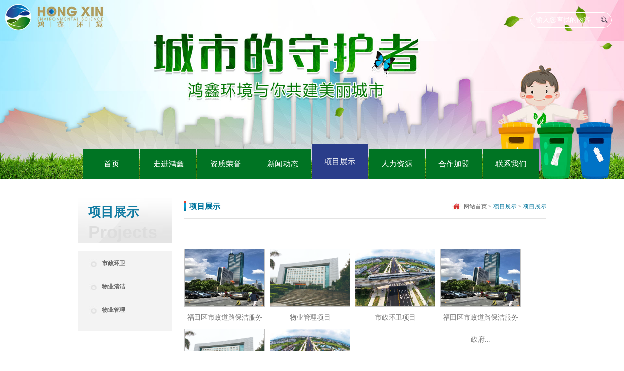

--- FILE ---
content_type: text/html; charset=utf-8
request_url: http://hongxhj.com/xmzs/list_24.html
body_size: 5784
content:
<!DOCTYPE html PUBLIC "-//W3C//DTD XHTML 1.0 Transitional//EN" "http://www.w3.org/TR/xhtml1/DTD/xhtml1-transitional.dtd">
<html xmlns="http://www.w3.org/1999/xhtml">
<head>
<meta http-equiv="Content-Type" content="text/html; charset=utf-8" />
 
 
<meta http-equiv="X-UA-Compatible" content="IE=8" />
<meta name="Author" content="万户网络设计制作" />
<title>鸿鑫环境科技有限公司</title>
<meta name="keywords" content="鸿鑫环境科技有限公司" />
<meta name="Description" content="鸿鑫环境科技有限公司" />

<link rel="stylesheet" type="text/css" href="/cn/css/responsive.css" />
<link rel="stylesheet" type="text/css" href="/cn/css/style.css" />
<!--[if lt IE 9]> 
<script type="text/javascript" src="/cn/Scripts/html5shiv.v3.72.min.js"></script>
<![endif]-->
<script type="text/javascript" src="/cn/Scripts/jquery-1.10.2.min.js"></script>
<script type="text/javascript" src="/cn/Scripts/jquery.bxslider.js"></script>
<script type="text/javascript" src="/cn/Scripts/jquery.flexslider-min.js"></script>
<script type="text/javascript" src="/cn/Scripts/Banner000567.js"></script>

<script type="text/javascript" language="javascript">
   var navid=5;
   var menuid='';
</script>
</head>
<body>
<div class="Banner">
   
 
<div class="top-space"></div>
  <div class="header">
    <div class="auto">
      <!--<div class="logo"><a href='/index.html'><img src="/cn/images/logo.png" ></a></div>-->
      <div class="searchbox"><a href="javascript:void(0)" onclick="return GoSearchUrl();" class="sreach_btn"></a>
        <input name="" type="text" class="sreach_ipu" id="key" onkeydown="entersearch()" value="输入您查找的内容">
      </div>
      <div class="clear"></div>
    </div>
  </div>
  <!--Top开始-->
  <div class="Top" data-role="part">
    <div class="auto auto_1200">
      <div class="moblie_menu"><span><i></i></span></div>
      <div class="search"> <a href="javascript:void(0)" class="click"><img src="/cn/images/Top000917_search.png" ></a>
        <div class="searchbox"> <a href="javascript:void(0)" onclick="return GoSearchUrl1();" class="sreach_btn"></a>
          <input name="" type="text" class="sreach_ipu" id="key1" onkeydown="entersearch1()" value="输入您查找的内容">
        </div>
      </div>
      <div class="logo"><a href='/index.html'><img src="/cn/images/logo.png" ></a></div>
      <div class="clear"></div>
      <nav class="Menu">
        <ul class="ul">
          <li id="m1"><a href='/index.html'>首页</a></li>
          <li id="m2"><a href='/qyjj/index_13.html'>走进鸿鑫</a></li>
          <li id="m3"><a href='/qyzz/index_18.html'>资质荣誉</a></li>
          <li id="m4"><a href='/gsxw/index_21.html'>新闻动态</a></li>
          <li id="m5"><a href='/xmzs/list_24.html'>项目展示</a></li>
          <li id="m6"><a href='/qywh/index_26.html'>人力资源</a></li>
          <li id="m7"><a href='/jzbjj/index_29.html'>合作加盟</a></li>
          <li id="m8"><a href='/lxwm/info_66_itemid_404.html'>联系我们</a></li>
        </ul>
        <div class="clear"></div>
      </nav>
    </div>
  </div>
  <script>
		//初始化顶部空白条
		var topHeight = $(".Top").height();
		$(".top-space").height(topHeight);
		$(".searchbox").css("top",topHeight);
		$(".Top .Menu").css("top",topHeight);
		
		//菜单按钮
		$(".Top .moblie_menu span").click(function(e) {
		     $(".Top .Menu").slideToggle(); 
			 if($(this).hasClass("onmenu")){
				 $(this).removeClass("onmenu");
				 }else{
					 $(this).addClass("onmenu");
					 }
		 });

		//搜索按钮
		$(".Top .search .click").click(function(){
			$(this).parent().addClass("search_bg");
			$(this).siblings().stop().slideToggle(500,function(){
				$(".searchbox input").focus();
			});
		});
		$(".Top .searchbox input").blur(function(){
			$(this).parent().slideUp(500)
			$(".search").removeClass("search_bg");		
		})
		
		
		 $(window).resize(function(e) {
		    var w_Top000917=$(window).width()
			if(w_Top000917>769){
				$(".Top nav").attr("style"," ");
		        $(".Top .moblie_menu").removeClass("onmenu");
				}
		 });

        
    //搜索
		function GoSearchUrl() {
			var searchinput = document.getElementById("key");
			if (searchinput.value == "" || searchinput.value == "输入您查找的内容") {
				alert("请输入关键字！");
				searchinput.focus();
				return false;
			}
			if (searchinput.value.length > 50) {
				alert("输入的关键字字数不要过多！");
				searchinput.focus();
				return false;
			}
			CheckString(searchinput.value);
		}
		
		
		function GoSearchUrl1() {
			var searchinput1 = document.getElementById("key1");
			if (searchinput1.value == "" || searchinput1.value == "输入您查找的内容") {
				alert("请输入关键字！");
				searchinput1.focus();
				return false;
			}
			if (searchinput1.value.length > 50) {
				alert("输入的关键字字数不要过多！");
				searchinput1.focus();
				return false;
			}
			CheckString(searchinput1.value);
		}
		
		
		function GoSreach(rs) {
		    window.location = "/search.aspx?key=" + escape(rs);
			return true;
		}
		
		function entersearch(){
			 
			var event = window.event || arguments.callee.caller.arguments[0];
			if (event.keyCode == 13)
			{
				GoSearchUrl();
			}
		}
		function entersearch1(){
			 
			var event = window.event || arguments.callee.caller.arguments[0];
			if (event.keyCode == 13)
			{
				GoSearchUrl1();
			}
		}
		
		function CheckString(s) {
			var pattern = new RegExp("[`~!@#$^&*()=|{}':;',\\[\\].<>/?~！@#￥……&*（）—|{}【】‘；：”“'。，、？]")
			var rs = "";
			for (var i = 0; i < s.length; i++) {
				rs = rs + s.substr(i, 1).replace(pattern, '');
			}
			if (rs == "") {
				alert("不能输入特殊字符！");
				return false;
			}
			else{
				GoSreach(rs);
			}
		}
</script>

  <img class="BanPic" src="/uploadfiles/202009291354175417.jpg">
</div>
<div class="main">
      
 
<div class="main_l">
          <h1>项目展示<span>Projects</span></h1>
          <div class="leftnav">
              <ul>
              
          <li><a href="/xmzs/list_24_cid_10.html" id="menuId10">市政环卫</a></li>
        
          <li><a href="/xmzs/list_24_cid_8.html" id="menuId8">物业清洁</a></li>
        
          <li><a href="/xmzs/list_24_cid_7.html" id="menuId7">物业管理</a></li>
        
              </ul>
          </div>
     </div> 
      <style>
     .mainnav ul li#nav5 a#nava5{ background:#fff; color:#02739d;}
     </style>

     <div class="main_r">
       <h1 class="h1">
       <font id="CategorySpanID" style=" color:#01759d; font-family:'微软雅黑'">项目展示</font>
       <script type="text/javascript" language="javascript">
	//alert(jQuery("#menuId" + menuid).html());
	if(jQuery("#menuId" + menuid).html() !="" && jQuery("#menuId" + menuid).html() != null)
	   jQuery("#CategorySpanID").html(jQuery("#menuId" + menuid).html());  //.attr("title")
	</script>
       <span><b></b><a href='/index.html'>网站首页</a> <font>></font> 项目展示 <font>></font> 
       <font id="CategorySpanID2" style=" color:#01759d; font-family:'微软雅黑'">项目展示</font>
       <script type="text/javascript" language="javascript">
	//alert(jQuery("#menuId" + menuid).html());
	if(jQuery("#menuId" + menuid).html() !="" && jQuery("#menuId" + menuid).html() != null)
	   jQuery("#CategorySpanID2").html(jQuery("#menuId" + menuid).html());  //.attr("title")
	</script>
        </span></h1>
       <div class="casebox">
           <ul>
            
               <li>
               <!--<a href="/xmzs/info_24_itemid_222_cid_.html" title='福田区市政道路保洁服务政府项目'><img src="/uploadfiles/2019/06/201906281747564756.jpg" onerror="this.src='/res/images/nofile.jpg'" /></a>
               <div class="tti"><a href="/xmzs/info_24_itemid_222_cid_.html" title='福田区市政道路保洁服务政府项目'>福田区市政道路保洁服务政府...</a></div>-->
               <a href='/xmzs/info_24_itemid_222.html' title='福田区市政道路保洁服务政府项目'><img src="/uploadfiles/2019/06/201906281747564756.jpg" onerror="this.src='/res/images/nofile.jpg'" /></a>
               <div class="tti"><a href='/xmzs/info_24_itemid_222.html' title='福田区市政道路保洁服务政府项目'>福田区市政道路保洁服务政府...</a></div>
               </li>
               
               <li>
               <!--<a href="/xmzs/info_24_itemid_221_cid_.html" title='物业管理项目'><img src="/uploadfiles/2019/07/201907171233363336.jpg" onerror="this.src='/res/images/nofile.jpg'" /></a>
               <div class="tti"><a href="/xmzs/info_24_itemid_221_cid_.html" title='物业管理项目'>物业管理项目</a></div>-->
               <a href='/xmzs/info_24_itemid_221.html' title='物业管理项目'><img src="/uploadfiles/2019/07/201907171233363336.jpg" onerror="this.src='/res/images/nofile.jpg'" /></a>
               <div class="tti"><a href='/xmzs/info_24_itemid_221.html' title='物业管理项目'>物业管理项目</a></div>
               </li>
               
               <li>
               <!--<a href="/xmzs/info_24_itemid_220_cid_.html" title='市政环卫项目'><img src="/uploadfiles/2019/07/201907171233523352.jpg" onerror="this.src='/res/images/nofile.jpg'" /></a>
               <div class="tti"><a href="/xmzs/info_24_itemid_220_cid_.html" title='市政环卫项目'>市政环卫项目</a></div>-->
               <a href='/xmzs/info_24_itemid_220.html' title='市政环卫项目'><img src="/uploadfiles/2019/07/201907171233523352.jpg" onerror="this.src='/res/images/nofile.jpg'" /></a>
               <div class="tti"><a href='/xmzs/info_24_itemid_220.html' title='市政环卫项目'>市政环卫项目</a></div>
               </li>
               
               <li>
               <!--<a href="/xmzs/info_24_itemid_210_cid_10.html" title='福田区市政道路保洁服务政府项目'><img src="/uploadfiles/2019/06/201906281747564756.jpg" onerror="this.src='/res/images/nofile.jpg'" /></a>
               <div class="tti"><a href="/xmzs/info_24_itemid_210_cid_10.html" title='福田区市政道路保洁服务政府项目'>福田区市政道路保洁服务政府...</a></div>-->
               <a href='/xmzs/info_24_itemid_210.html' title='福田区市政道路保洁服务政府项目'><img src="/uploadfiles/2019/06/201906281747564756.jpg" onerror="this.src='/res/images/nofile.jpg'" /></a>
               <div class="tti"><a href='/xmzs/info_24_itemid_210.html' title='福田区市政道路保洁服务政府项目'>福田区市政道路保洁服务政府...</a></div>
               </li>
               
               <li>
               <!--<a href="/xmzs/info_24_itemid_191_cid_8.html" title='物业管理项目'><img src="/uploadfiles/2019/07/201907171233363336.jpg" onerror="this.src='/res/images/nofile.jpg'" /></a>
               <div class="tti"><a href="/xmzs/info_24_itemid_191_cid_8.html" title='物业管理项目'>物业管理项目</a></div>-->
               <a href='/xmzs/info_24_itemid_191.html' title='物业管理项目'><img src="/uploadfiles/2019/07/201907171233363336.jpg" onerror="this.src='/res/images/nofile.jpg'" /></a>
               <div class="tti"><a href='/xmzs/info_24_itemid_191.html' title='物业管理项目'>物业管理项目</a></div>
               </li>
               
               <li>
               <!--<a href="/xmzs/info_24_itemid_192_cid_10.html" title='市政环卫项目'><img src="/uploadfiles/2019/07/201907171233523352.jpg" onerror="this.src='/res/images/nofile.jpg'" /></a>
               <div class="tti"><a href="/xmzs/info_24_itemid_192_cid_10.html" title='市政环卫项目'>市政环卫项目</a></div>-->
               <a href='/xmzs/info_24_itemid_192.html' title='市政环卫项目'><img src="/uploadfiles/2019/07/201907171233523352.jpg" onerror="this.src='/res/images/nofile.jpg'" /></a>
               <div class="tti"><a href='/xmzs/info_24_itemid_192.html' title='市政环卫项目'>市政环卫项目</a></div>
               </li>
               
               <div class="clear"></div>
           </ul>
           <script type="text/javascript">
      	jQuery(".casebox ul li").each(function(i){
				if( ( i + 1 ) % 4 == 0 )
				{
					//if( ( i + 1 ) !=  jQuery(".i_list dl").length )
					jQuery(this).css("margin-right",0);	
				}
			});
      </script>
            <div class="page"> <div class='Pages'><span class='p_cur'>目前在第<b>1</b>页, </span><span class='p_count'>共有<b>1</b>页, </span><span class='p_total'> 共有<b>6</b>条记录</span>
                            <span class='p_page'>
                                <a href='javascript:void(0);' class='a_first'>第一页</a>
                                <a href='javascript:void(0);' class='a_prev'>上一页</a><em class='num'>
                                <a href='/xmzs/list_24.aspx?ezeip=RywJqC0EBIqd9r1k03dtfMwZGBtGMXMPjketWVckSPw=&page=1' class='a_cur' id='pageNum1'>1</a>
                                </em><a href='javascript:void(0);' class='a_next'>下一页</a>
                                <a href='javascript:void(0);' class='a_end'>最后一页</a> 
                            </span>
                            <span class='p_jump'>
                                <b class='f1'>跳转到</b><input type='text' class='i_text' id='pager1_input' value='1' /><b class='f2'>页</b><input type='button' class='i_button' id='pager1_button' onclick=redirectPage_pager1('pager1_input') value='' />
                            </span></div><script type='text/javascript'> function redirectPage_pager1(inputID){      var inputValue = document.getElementById(inputID).value;     if(!(/^\d+$/).test(inputValue)){ document.getElementById(inputID).value = '1'; return; }      if(inputValue <= 0) { inputValue = 1; }      if(inputValue > 1) { inputValue = 1; }      location.href = '/xmzs/list_24.aspx?ezeip=RywJqC0EBIqd9r1k03dtfMwZGBtGMXMPjketWVckSPw=&page={$wtl_pager}'.replace('{$wtl_pager}', inputValue); } </script> </div>
       </div>
     </div>
     <div class="clear"></div>
</div>
 
 
<div class="Bottom000714" data-role="part">
  <div class="auto auto_1200">
    <div class="list">
      <dl class="dl1">
        <dt><a href='/lxwm/list_66.html'><span>联系我们</span></a></dt>
        <dd>
          鸿鑫环境科技有限公司<br />电话：020-86487108<br />邮箱：<a href="mailto:ir@hongxhj.com">2695930604@qq.com</a> <br />地址：广州市白云区西槎路鹅掌坦村口商业大厦318室<br />
        </dd>
      </dl>
      <dl>
        <dt><a><span>关注公众号</span></a></dt>
        <dd>
          <img src="/uploadfiles/2019/07/201907190926212621.png" />
          <div class="p">微信扫码观看</div>
        </dd>
      </dl>
      <div class="clear"></div>
    </div>
    <div></div>
    <ul class="ul">
      <div class="b_logo"><a href='/index.html'><img src="/cn/images/logo.jpg" /></a></div>
      
        <li><a href='/index.html' target="_blank"><img src="/cn/images/ico_xt.png" />
          <p>首页</p>
          </a> </li>
        <li><a href='http://mail.gzqiaoyin.com/' target="_blank"><img src="/cn/images/ico_yx.png" />
          <p>企业邮箱</p>
          </a> </li>
        <li><a href='http://www.weibo.com/' target="_blank"><img src="/cn/images/ico_xlwb.png" />
          <p>新浪微博</p>
          </a> </li>
        <li class="qrcode"><a><img src="/cn/images/ico_wxgzh.png" />
          <p>微信公众号</p>
          <div class="qrc_show"><img src="/uploadfiles/2019/07/201907190926212621.png" /></div>
          </a></li>
      
      <div class="clear"></div>
    </ul>
    <div class="clear"></div>
  </div>
  <div class="bot">
    <div class="auto auto_1200">
      <dl>
        <dd class="link"><a href='/wzdt/index_44.html'>网站地图</a><em>|</em><a href='/bqsm/index_45.html'>版权声明</a><em>|</em><a href='/yqlj/index_46.html'>友情链接</a></dd>
        <dd>
          Copyright © 2019 鸿鑫环境科技有限公司
          <a class="wh" href="http://beian.miit.gov.cn/" target="_blank">
          粤ICP备2021157748号
          </a><a href="http://www.beian.gov.cn/portal/registerSystemInfo?recordcode=44011102003076" target="_blank"><img src="/cn/images/ba.png" style="display:inline-block;" />
          <p style="display:inline-block; color:#fff;">粤公网安备 44011102003076号</p>
          </a></dd>
        <div class="clear"></div>
      </dl>
    </div>
  </div>
</div>
<!--fancyBox--> 
<script type="text/javascript" src="/cn/images/fancybox/jquery.fancybox.js?v=2.1.5"></script>
<link rel="stylesheet" type="text/css" href="/cn/images/fancybox/jquery.fancybox.css?v=2.1.5" media="screen" />
<script type="text/javascript" src="/cn/images/fancybox/helpers/jquery.mousewheel-3.0.6.pack.js"></script> 
<script type="text/javascript">
$(document).ready(function() {
$('.fancybox').fancybox();
});
jQuery.each(jQuery("img"), function (i, n) { jQuery(n).error(function () { n.src = '/cn/images/nopic.jpg'; }); n.src = n.src; });//无图替换
jQuery("#m" + navid).attr("class","aon");
jQuery("#menuId" + menuid).attr("class","aon");
</script>

</body>
</html>


--- FILE ---
content_type: text/css
request_url: http://hongxhj.com/cn/css/style.css
body_size: 6203
content:
/*
 Top000917 为demo编号
 */
.header{ position: absolute; top: 0; left: 0; width: 100%; z-index: 102;}
.header .auto{ padding: 25px;}
.header .logo{ float: left;}
.header .searchbox{ float: right; background: none; overflow:hidden;border-radius: 30px;border: 1px solid #fff; color:#fff;}
.header .searchbox .sreach_btn{ float:right; width:30px; height:30px; background: url(../images/Top000917_search1.png) no-repeat center center;}
.header .searchbox .sreach_ipu{width:130px; margin-left: 5px;padding: 0 5px; background: none;border:none; line-height: 30px; float: left; color:#fff;}

.top-space{}
.header{ display: none;}
.Top{ background:rgba(0,0,0,0.6); position:fixed; top:0; left:0; right:0; z-index:102;}
.Top .auto{ padding: 10px 5px;}
.Top .logo{ width: 56%; max-width: 184px; float: left;}
.Top .search{ width: 10%; max-width: 82px; float: right; cursor:pointer; margin-top: 5px; margin-right: 10px;
-webkit-transition:all 300ms;
        transition:all 300ms;}
.Top .search .searchbox{ position:absolute; right:0; background:#fff; padding:0 5px; width:200px; border:1px solid #ccc; overflow:hidden; z-index: 1; display:none;}
.Top .search .searchbox .sreach_btn{ float:right; width:30px; height:30px; background:url(../images/Top000917_search1.png) no-repeat center center;}
.Top .search .searchbox .sreach_ipu{ width:130px; border:none; line-height: 30px;}


.Top .moblie_menu{ text-align:right; height: 35px; float: right;}
.Top .moblie_menu span{ display:inline-block; width:45px; height:35px; border-radius:3px; border:1px solid #eee; background-color: #fff; position:relative; cursor:pointer;}
.Top .moblie_menu i{ width:80%; border-radius:3px; height:4px; background-color:#0075B2; position:absolute; left:10%; top:50%; margin-top:-2px;}
.Top .moblie_menu i::before,
.Top .moblie_menu i::after{ position:absolute; content:''; width:100%;border-radius:3px; height:4px; background-color:#0075B2; left:0;}
.Top .moblie_menu i::before{ top:-8px;}
.Top .moblie_menu i::after{ bottom:-8px;}
.Top .moblie_menu span.onmenu{ background-color:#0075B2;}
.Top .moblie_menu span.onmenu i,
.Top .moblie_menu span.onmenu i::after,
.Top .moblie_menu span.onmenu i::before{ background-color:#fff;}
.Top .Menu{ width: 50%; position: absolute; right: 0; background: rgba(0,0,0,0.7); display: none;}
.Top .Menu li{}
.Top .Menu li a{ color: #fff; padding: 10px 10px; display: block; font-size: 14px;}


@media screen and (min-width: 480px) {
	.Top .search{ width: 7%; margin-top: 3px;}
}
@media screen and (min-width: 640px) {
	.Top .logo{ padding-top: 5px;}
	.Top .moblie_menu{ margin-top: 5px;}
}
@media screen and (min-width: 768px) {
	.Top .logo{ padding-top: 8px;}
	.Top .moblie_menu{ margin-top: 8px;}
}
@media screen and (min-width: 1024px) {
	.header{ display: block;}
	.top-space{ display: none;}
	.Top .moblie_menu{ display: none;}
	
	.Top{ position: absolute; left: 0; top: auto; bottom: 0; background: none;}
	.Top .auto{ padding: 0;}
	.Top .search,
	.Top .logo{ display: none;}
	.Top .Menu{ display: block; position: static; width: auto; background: none;}
	.Top .Menu li{ float: left; width: 113px; padding-left: 2px;}
	.Top .Menu li:first-child{ padding-left: 0;}
	.Top .Menu li a{ display: block; line-height: 62px; background: #007423; color: #fff; font-size: 16px; text-align: center; padding: 0;}
	
	.Top .Menu li.aon a,
	.Top .Menu li a:hover{ line-height: 72px; background: #2a3d8a; position: relative; margin-top: -10px;}
}
@media screen and (min-width: 1200px) {
	.Top .Menu li{ width: 115px;margin: 0 1px;padding: 0;}
	.Top .Menu{width: 940px;margin: 0 auto;}
}


.Banner{ position: relative;}
.Banner .BanPic{ width:100%; max-height:700px;}
@media(min-width:1051px){
.Banner{ min-height:300px;}
}


/*
 .Banner000567 为demo编号
 */
.Banner000567{ position:relative;}
.Banner000567 .bx-viewport{ height:auto !important;}
.Banner000567 .bx-controls-direction a{ width:25px; height:25px; position:absolute; top:55%; /*margin-top:-12px;*/}
.Banner000567 .bx-controls-direction a span{ color:#fff; font-size:25px;}
.Banner000567 .bx-prev{ left:10%;}
.Banner000567 .bx-next{ right:10%;}
.Banner000567 .bx-pager{ position:absolute; width:100%; left:0; bottom:10px; text-align:center;}
.Banner000567 .bx-pager div{ display:inline-block;}
.Banner000567 .bx-pager .bx-pager-item{ margin:0 6px;}
.Banner000567 .bx-pager .bx-pager-item a{ width:14px; height:14px; background:#fff; border-radius:12px; display:block; overflow:hidden; line-height:1000px;
-webkit-transition:all ease 0.5s;
        transition:all ease 0.5s;}
.Banner000567 .bx-pager .bx-pager-item a.active{ background-color:#1ba484; 
-webkit-transition:all ease 0.5s;
        transition:all ease 0.5s;}
.Banner000567 .list li img{ width:100%; display:none;}

@media screen and (min-width: 1024px) {
	.Banner000567 .bx-pager{ bottom: 90px;}
}
@media(min-width:1051px){
.Banner000567 .list li img.big{display:block;}
}
@media(max-width:1050px){
.Banner000567 .list li img.small{display:block;}
}
@media(max-width:768px){
.Banner000567 .bx-prev{ left:3%;}
.Banner000567 .bx-next{ right:3%;}
.Banner000567 .bx-pager .bx-pager-item{ margin:0 2px;}
.Banner000567 .bx-pager .bx-pager-item a{ width:8px; height:8px; }
.Banner000567 .bx-pager .bx-pager-item a.active{}
}
/*
 .Floor000735 为demo编号
 */
.Floor000735{ margin:2% 0;}
.Floor000735 .auto{ position:relative; z-index:1;}
.Floor000735 .auto::before,
.Floor000735 .auto::after{ position:absolute; content:''; border:1px solid #ececec; height:100%; top:0;}
.Floor000735 .auto::before{ left:0;width:72%;}
.Floor000735 .auto::after{ right:0; width:26%;}
.Floor000735 .box{ position:relative; z-index:3; padding:1px;}
.Floor000735 .box1{ float:left; width:72%;}
.Floor000735 .box2{ float:right; width:26%;}

.Floor000735 .title{ line-height:42px;height:44px; border-bottom:1px solid #fff; box-shadow:0 1px 0 #ececec; padding-right:10px;
background: rgb(255,255,255);
background: -moz-linear-gradient(top,  rgba(255,255,255,1) 0%, rgba(248,248,248,1) 100%);
background: -webkit-linear-gradient(top,  rgba(255,255,255,1) 0%,rgba(248,248,248,1) 100%); 
background: linear-gradient(to bottom,  rgba(255,255,255,1) 0%,rgba(248,248,248,1) 100%); 
filter: progid:DXImageTransform.Microsoft.gradient( startColorstr='#ffffff', endColorstr='#f8f8f8',GradientType=0 ); }
.Floor000735 .title a{ float:right; font-size:12px; color:#999;}
.Floor000735 .title span{ cursor: pointer; color:#333333; font-size:20px; display:inline-block; padding:0 30px; background-position:left center; background-repeat:no-repeat;}
.Floor000735 .box1 .title span{ background-image:url(../images/ico-news.png);}
.Floor000735 .box2 .title span{ background-image:url(../images/ico-promotion.png);}

.Floor000735 .title .Tab_ti span{color:#5c5c5c;}
.Floor000735 .title span.on,.Floor000735 .title span:hover{ }
.Floor000735 .title a:hover{ color:#1ba484;}
.Floor000735 .list{ padding:3%;}
.Floor000735 .list_img{ float:left; width:45%;}
.Floor000735 .list_img li .pic{ display:block; padding-bottom:88%; background-size:contain; background-repeat:no-repeat; background-position:center center;}
.Floor000735 .list_img li h5{ line-height:30px; font-size:14px; text-align:center;display: none;}
.Floor000735 .list_img li h5 a{ color:#0079c3;}
.Floor000735 .bx-controls-direction{ display:none;}
.Floor000735 .bx-wrapper{ position:relative; z-index:1;}
.Floor000735 .bx-pager{ text-align:right; overflow:hidden; position:absolute; left:0; bottom:0; height:30px; line-height:30px; width:100%; background-color:rgba(0,0,0,0.76);}
.Floor000735 .bx-pager div{ border-left:rgba(255, 255, 255, 0.28) 1px solid; width:30px; text-align:center; display:inline-block;}
.Floor000735 .bx-pager div a{ display:block; color:#fff; font-size:12px;}
.Floor000735 .bx-pager div a.active{ background-color:#1ba484;}
.Floor000735 .list_txt{ float:right; width:50%;}
.Floor000735 .list_txt ol{ border-bottom:#cecece 1px dashed; margin-bottom:10px;}
.Floor000735 .list_txt ol h2{ font-size:16px;}
.Floor000735 .list_txt ol h2 a{color:#014584;}
.Floor000735 .list_txt ol p{ margin:6px 0; line-height:20px; height:40px; overflow:hidden;}
.Floor000735 .list_txt li{ padding:6px 0 6px 15px; background:url(../images/Floor000735-li_icon.jpg) no-repeat left center; line-height:27px;}
.Floor000735 .list_txt li time{ float:right; color:#b6b6b6; font-size:12px; margin-left:10px;}
.Floor000735 .list_txt li a.new{ background:url(../images/Floor000735-icon_new.jpg) no-repeat right center; padding-right:30px;}

.Floor000735 .box2 .list{}
.Floor000735 .box2 .list li{ padding:2% 0;}
.Floor000735 .box2 .list li img{ width:100%;}

@media (min-width:1024px){
	.Floor000735 .box2 .list li{ padding:6px 0;}
}
@media (min-width:1200px){
	.Floor000735 .box2 .list li img{ width:291px; height:82px;}
}

.Floor000735 .video{ padding:15% 5% 0;}
.Floor000735 .video span{background:url(../images/bofan.png) no-repeat center;padding: 6px 16px;position: absolute;left: 0;right: 0;bottom: 0;top: 0;}
.Floor000735 .video .pic{ display:block; padding-bottom:70%; background-size:cover; background-repeat:no-repeat; background-position:center center; position: relative;}
.Floor000735 .video p{ background:url(../images/Floor000735-icon_video.jpg) no-repeat left center; padding-left:30px;}

.Floor000735 .litsyw{padding:4%;}
.Floor000735 .litsyw li{ padding:6px 0 6px 15px; background:url(../images/Floor000735-li_icon.jpg) no-repeat left center; line-height:26px;}
.Floor000735 .litsyw li time{ float:right; color:#b6b6b6; font-size:12px; margin-left:10px;}

@media(max-width:1200px){
.Floor000735 .auto::before{ left:2%;width:69%;}
.Floor000735 .auto::after{ right:2%; width:25%;}
}
@media(max-width:768px){
.Floor000735 .auto::before,
.Floor000735 .auto::after{ display:none;}	
.Floor000735 .box{ float:none !important; width:auto !important;border:1px solid #ececec;}
.Floor000735 .box1{ margin-bottom:3%;}
.Floor000735 .video{ padding:3%;}
.Floor000735 .list_txt,
.Floor000735 .list_img{ float:none; width:auto;}
.Floor000735 .list_img{ margin-bottom:3%;}
}
/*
 .Floor000881 为demo编号
 */
.Floor000881{ border-top:1px solid #e9e9e9;  border-bottom:1px solid #e9e9e9; background-color:#f2f4f6; padding:2% 0;}
.Floor000881 h1{ margin:0; margin-bottom:24px; font-size:20px; font-weight:normal; background:url(../images/chanpyfw.png) no-repeat left center; padding-left:30px;color:#333;}
.Floor000881 h1 a{ float:right; color:#999; font-size:16px;}
.Floor000881 .list_copy{ display:none;}
.Floor000881 .bx-viewport{ z-index:1;}
.Floor000881 .list_scroll li{ text-align:center; position:relative;}
.Floor000881 .list_scroll li .Ispic{ display:block; padding-bottom:78%;}
.Floor000881 .list_scroll li p{ margin:0; line-height:55px;border:1px solid #eaeaea; border-top:0; background-color:#fff;}
.Floor000881 .list_scroll li:hover p{ background-color:#0079c3;}
.Floor000881 .list_scroll li:hover p a{ color:#fff;}
.Floor000881 .bx-wrapper{ position:relative;}
.Floor000881 .bx-pager{ display:none;}
.Floor000881 .bx-controls-direction a{ position:absolute; width:21px; height:21px; top:50%; margin-top:-10px; overflow:hidden; line-height:200px; z-index:10;}
.Floor000881 .bx-controls-direction a.bx-prev{ left:-25px;}
.Floor000881 .bx-controls-direction a.bx-next{ right:-25px;}
.Floor000881 .bx-controls-direction a::before,
.Floor000881 .bx-controls-direction a::after{ position:absolute; content:''; width:15px; height:2px; background-color:#014584; left:0; }
.Floor000881 .bx-controls-direction a::before{ transform:rotate(-45deg);top:4px;}
.Floor000881 .bx-controls-direction a::after{ transform:rotate(45deg);top:14px;}
.Floor000881 .bx-controls-direction a.bx-next::before{ transform:rotate(45deg); left:auto; right:0;}
.Floor000881 .bx-controls-direction a.bx-next::after{ transform:rotate(-45deg); left:auto; right:0;}
@media(max-width:1250px){
.Floor000881 .bx-controls-direction a.bx-prev{ left:5px;}
.Floor000881 .bx-controls-direction a.bx-next{ right:5px;}
}
@media(max-width:768px){
.Floor000881{ padding:20px 0;}
}
/*
 .Floor000704 为demo编号
 */
.Floor000704{ padding:2% 0; background:url(../images/Floor000704-bg.jpg) repeat;}
.Floor000704 .title{ max-width:1200px; margin:auto; }
.Floor000704 .title h1{ font-weight:normal; font-weight:normal; font-size:20px; color:#333; margin:0; padding-left:30px; background: url(../images/zizhirongyu.png) no-repeat left center;}
.Floor000704 .title h1 span{ display:block; font-size:12px; color:#999; text-transform:uppercase;}
.Floor000704 .title a{ font-size:16px;}

.Floor000704 .flex-control-nav{ display:none;}
.Floor000704 .flexslider{ position:relative; z-index:0;}
.Floor000704 .flex-direction-nav a{ position:absolute; border:2px solid #d9d9d9; width:50px; height:50px; border-radius:50%; top:50%; margin-top:-25px; overflow:hidden; line-height:1000px;}
.Floor000704 .flex-direction-nav a::before,
.Floor000704 .flex-direction-nav a::after{ position:absolute; content:''; width:20px; height:3px; border-radius:3px; background-color:#d9d9d9; left:12px;}
.Floor000704 .flex-direction-nav a::before{ transform:rotate(-45deg);  top:16px;}
.Floor000704 .flex-direction-nav a::after{ transform:rotate(45deg); top:29px;}
.Floor000704 .flex-direction-nav a:hover::before,
.Floor000704 .flex-direction-nav a:hover::after{ background-color:#0052af;}
.Floor000704 .flex-direction-nav a:hover{border-color:#0052af;}
.Floor000704 .flex-direction-nav a.flex-prev{ left:-60px;}
.Floor000704 .flex-direction-nav a.flex-next{ right:-60px;}
.Floor000704 .flex-direction-nav a.flex-next::before{ transform:rotate(45deg);}
.Floor000704 .flex-direction-nav a.flex-next::after{ transform:rotate(-45deg);}

.Floor000704 .flexslider .slides > li {display: none; -webkit-backface-visibility: hidden;} 
.Floor000704 .flex-viewport { max-height: 2000px; -webkit-transition: all 1s ease; -moz-transition: all 1s ease; -o-transition: all 1s ease; transition: all 1s ease; }
.Floor000704 .flexslider .slides { zoom: 1; }

.Floor000704 .auto{ padding-top:3%; padding-bottom:2%;}
.Floor000704 .slides li{ float:left;}
.Floor000704 .slides li div{ padding:0%;}

.Floor000704 .slides li a{ display:block; padding-bottom:56%; background-repeat:no-repeat; background-position: center center; background-size:contain; position:relative; background-color:none;}

@media(max-width:1320px){
.Floor000704 .flex-direction-nav a.flex-prev{ left:0;}
.Floor000704 .flex-direction-nav a.flex-next{ right:0;}
}
@media(max-width:480px){
.Floor000704 .title h1{ font-size:25px; }
.Floor000704 .title a{ font-size:14px;}
.Floor000704 .flex-direction-nav a{width:34px; height:34px;margin-top:-17px;}
.Floor000704 .flex-direction-nav a::before,
.Floor000704 .flex-direction-nav a::after{width:14px;left:8px;}
.Floor000704 .flex-direction-nav a::before{  top:10px;}
.Floor000704 .flex-direction-nav a::after{ top:19px;}
}

.Bottom000714{ background:#00A180;}
.Bottom000714 .list{width: 70%;float: right;padding:35px 0;}

.Bottom000714 .list dl{width: 30%;float:left;padding-right:3%; border-left:1px solid #fff; padding-left:3%;}
.Bottom000714 .list dl.dl1{ width:70%; padding-left:14%; border:none;}
.Bottom000714 .list dl img{ width:80px;}
.Bottom000714 .list dl dt{ font-weight:normal; line-height:3;}
.Bottom000714 .list dl dt span{ display:inline-block; position:relative; border-bottom: 1px solid #424646; font-size: 16px;}
.Bottom000714 .list dl dt span::before{ width: 20px;  height: 2px; background-color: #fff;  position: absolute; left: 0; bottom: -1px;  content: '';}
.Bottom000714 .list dl dt a{ color:#fff;}
.Bottom000714 .list dl dd{ margin-top:15px; color:#fff;}
.Bottom000714 .list dl dd a{ color:#fff;}
.Bottom000714 .list dl dd .p,
.Bottom000714 .list dl dd p{ line-height:20px;color:#fff;font-size:14px;}
.Bottom000714 .list dl dd p img{ margin-right: 5px;}

.Bottom000714 ul{width: 25%;float: left;padding-top:40px;}
.Bottom000714 ul li{ width:25%; float:left; text-align:center;position: relative;cursor: pointer;}
.Bottom000714 ul li img{padding:5px; }
.Bottom000714 ul li p{ font-size:13px; color:#fff; margin:0; line-height:2;white-space:nowrap;}
.Bottom000714 ul .WxImg{width:25%;float: left;color: #fff;text-align: center;}
.Bottom000714 .bot{ background:#038168; line-height:1; font-size:12px; padding: 1% 0;}
.Bottom000714 .bot dl dd{ float:right; color:#fff;}
.Bottom000714 .bot dl dd.link{ float:left;}
.Bottom000714 .bot dl dd.link a{ color:#fff;line-height: 36px;}
.Bottom000714 .bot dl dd em{ padding:0 10px; font-style:normal;}
.Bottom000714 .bot .Copyright{ padding: 38px 20px 0px 0px;}
.Bottom000714 .bot dl dd img{}
.Bottom000714 .bot dl dd a.wh{color: #fff; text-decoration: underline;}
.Bottom000714 .qrcode{ position:relative;}
.Bottom000714 .qrcode .qrc_show{ display:none; z-index:50; position:absolute; background:#00A180; left:50%; margin-left:-50px; top:-100px; border:1px solid #fff;}
.Bottom000714 .qrcode .qrc_show::before{ position:absolute; left:50%; margin-left:-5px; bottom:-6px; width:10px; height:10px; content:''; background:#00A180; border-top:1px solid #fff; border-left:1px solid #fff; -webkit-transform: rotate(225deg); transform: rotate(225deg);}
.Bottom000714 .qrcode .qrc_show img{ width:90px !important; height:90px !important;}
.Bottom000714 .qrcode:hover .qrc_show{ display:block;}


@media (max-width:860px){
    .Bottom000714 .list dl{ padding-right:0;}
.Bottom000714 .list{ width:100%; float:left; padding:10px 0;}
.Bottom000714 ul{ width:100%; float:right; padding:20px 0 40px;/*overflow: hidden;*/}
.Bottom000714 ul .b_logo{ display:none;}
.Bottom000714 ul li{ float:left; text-align:center;position: relative;cursor: pointer;margin-top: 40px;}
.Bottom000714 ul li img{padding:5px; }
.Bottom000714 ul li p{ font-size:13px; color:#fff; margin:0; line-height:2;}
.Bottom000714 ul .WxImg{width:100%;float: left;color: #fff;text-align: center;}
	}
@media (max-width:768px){
	.Bottom000714 .list{ width:100%}
	.Bottom000714 ul{ float:none; padding:30px 0 30px 0; width:100%;margin: 0 auto;clear: both;}
	.Bottom000714 .bot dl dd img{ display:none;}
	.Bottom000714 .bot{ height:auto; line-height:30px; padding:10px 0;}
	.Bottom000714 .bot dl dd.link{ padding:0;}
	}
@media (max-width:660px){
	.Bottom000714 .bot{ height:auto; line-height:30px;}
	.Bottom000714 .bot dl dd{ width:100%; text-align:center; float:none;}
	}
@media (max-width:552px){
     .Bottom000714 .list{ display:none;}
	 .Bottom000714 ul{ width:83%;}
	 .Bottom000714 ul{ padding:15px 0;}
	 .Bottom000714 ul li{ margin:0;}
	}
	
	
/* 项目展示css */
.casebox{ padding-top:51px;}
.casebox ul li{ width:175px; float:left; padding-right:10px; }
.casebox ul li img{ width:173px; height:118px;border:1px solid #c2c2c2;}
.casebox ul li .tti{ text-align:center; height:45px; line-height:45px;}
.casebox ul li .tti a{ color:#767676}
.showtit{ text-align:center; font-size:14px; color:#01759d; font-family:"微软雅黑"; font-weight:bold; height:48px; overflow:hidden; line-height:48px;}
.showdate{ text-align:center; color:#666666;}
.showcon{ color:#565656; line-height:25px;}
.showimg { text-align:center; padding-top:20px; padding-bottom:20px;}
.showimg img{ width:518px; height:334px;}
.fanye{ padding:50px 0 20px 0; line-height:20px;}.fanye a{ color:#7a7a7a; text-decoration:underline}
.black{ text-align:center;padding-top:30px;}.black a{ text-decoration:underline; color:#f00; font-weight:bold; }

/* 新闻css */
.newlist ul li{ padding:20px 0; position:relative; border-bottom:1px dashed #d9d9d9}
.newlist ul li .li_l{ float:left; width:157px;}
.newlist ul li .li_l img{ width:152px; height:94px; padding:2px ; border:1px solid #cccccc}
.newlist ul li .li_r{ float:right; width:560px; color:#565656; line-height:24px; position:relative; }
.newlist ul li .li_r h2{ position:relative; height:40px; line-height:40px;}
.newlist ul li .li_r h2 a{ color:#01759d; font-family:"微软雅黑";  font-size:14px; font-weight:bold;}
.newlist ul li .li_r h2 span{ color:#565656; font-size:12px; font-family:"宋体"; font-weight:normal;height:40px; line-height:40px; right:0; top:0; text-align:right; width:100px; position:absolute; display:block;}
.newlist ul li .li_r a.moree{ display:block; width:70px; position:absolute; right:0; bottom:-20px; text-align:right; height:20px; line-height:20px; color:#565656}

/* 关于我们css */
.neiban{ margin:15px auto auto auto; width:962px;}
.neiban img{ width:962px; height:237px;}
.main{ width:962px;margin:20px auto auto auto; border-top:1px solid #e4e4e4}
.main_l{ float:left; width:194px;}
.main_l h1{ height:93px; background:url(../images/riti.jpg) top no-repeat; padding-left:22px; position:relative; font-family:"微软雅黑"; font-size:26px; color:#117ba2; line-height:60px;}
.main_l h1 span{padding-left:22px; color:#dddddd; line-height:45px; font-family:Arial, Helvetica, sans-serif; font-size:36px; display:block; position:absolute; bottom:0; left:0}
.leftnav{ padding-bottom:20px; background:#f3f3f3;}
.leftnav ul li{ height:48px; border-bottom:1px dashed #b9b9b9} 
.leftnav ul li a{ display:block; height:48px; line-height:48px; font-size:12px; font-family:"微软雅黑"; color:#666666; background:url(../images/nav2.jpg) no-repeat; font-weight:bold; padding-left:50px;}
.leftnav ul li a:hover,.leftnav ul li a.aon{ color:#fff; background:url(../images/nav1.jpg) no-repeat}
.main_r{ float:right; width:743px;}
.main_r h1{ height:50px; line-height:50px; position:relative; border-bottom:1px solid #e4e4e4; font-family:"微软雅黑"; color:#01759d; font-size:16px; font-weight:bold; padding-left:10px; background:url(../images/homeh1.jpg) 0 13px no-repeat}
.main_r h1 a{ color:#666666; font-size:12px; font-weight:normal; font-family:"微软雅黑";}
.main_r h1 span{ color:#01759d; position:absolute; right:0; top:0; display:block; width:500px; text-align:right;font-size:12px; font-weight:normal; font-family:"微软雅黑";}
.main_r h1 span font{color:#666666;}
.main_r h1 span b{ background:url(../images/home.jpg) 0 12px no-repeat; padding:12px;}
.abinfo{ color:#3c3c3c; line-height:25px; padding-top:10px;}

/*---------招聘信息-------------*/
.zhaoplist ul li{ margin-bottom:40px;}
.zhaoplist ul li h1{ margin-bottom:5px; border-bottom:1px solid #7c86b9; padding-left:25px; font-size:14px; height:30px; line-height:30px; font-weight:bold; background:url(../images/jiantou.jpg) 0 7px no-repeat}
.zpinfo{ margin-bottom:5px;}
.zpinfo_l{ float:left; width:76px; font-size:14px; line-height:30px; font-weight:bold;}
.zpinfo_r{ float:right; width:645px; line-height:25px;}
/*---------招聘信息-------------*/

.flinks{ margin:0 auto; width:962px; padding-top:20px;}
.flinks h1{ height:16px; line-height:16px; position:relative; font-family:"微软雅黑"; color:#3098cf; font-size:14px; font-weight:normal}
.flinks h1 a{display:block; width:50px; height:25px; position:absolute; right:15px; text-align:right; top:-3px; font-family:"微软雅黑"; color:#1d91cf; font-size:12px; font-weight:normal}
.flinks h1 span{ font-family:Arial, Helvetica, sans-serif; color:#4d4d4d; font-size:12p; font-weight:normal; padding-left:5px;}
	.picScrollleft2{  position:relative;     }
		.picScrollleft2 .hd{ overflow:hidden;  height:30px; background:#f4f4f4; padding:0 10px;  }
		.picScrollleft2 .hd .prev,.picScrollleft2 .hd .next{ display:block;  width:5px; height:9px; float:right; margin-right:5px; margin-top:10px;  overflow:hidden;
			 cursor:pointer; background:url("images/arrow.png") no-repeat;}
		.picScrollleft2 .hd .next{ background-position:0 -50px;  }
		.picScrollleft2 .hd .prevStop{ background-position:-60px 0; }
		.picScrollleft2 .hd .nextStop{ background-position:-60px -50px; }
		.picScrollleft2 .hd ul{ float:right; overflow:hidden; zoom:1; margin-top:10px; zoom:1; }
		.picScrollleft2 .hd ul li{ float:left;  width:9px; height:9px; overflow:hidden; margin-right:5px; text-indent:-999px; cursor:pointer; background:url("images/icoCircle.gif") 0 -9px no-repeat; }
		.picScrollleft2 .hd ul li.on{ background-position:0 0; }
		.picScrollleft2 .bd{ padding-top:15px;   }
		.picScrollleft2 .bd ul{ overflow:hidden; zoom:1; }
		.picScrollleft2 .bd ul li{ margin-right:20px; float:left; _display:inline; overflow:hidden; text-align:center;  }
		.picScrollleft2 .bd ul li .pic{ text-align:center; }
		.picScrollleft2 .bd ul li .pic img{ width:118px; height:81px; display:block;   }
		.picScrollleft2 .bd ul li .pic a:hover img{ border-color:#999;  }
		.picScrollleft2 .bd ul li .title{ line-height:35px;   }.picScrollleft2 .bd ul li .title a{ color:#706e6e}

.page{ text-align:right; padding-top:30px; padding-bottom:30px; padding-right:10px;}
/*pages*/
.Pages{  line-height:18px; zoom:1; overflow:hidden; color:#3a3a3a}
.Pages span{ padding:0px 3px; display:inline-block;}
.Pages a{ display:inline-block; margin:0px 2px;}
/*.Pages .p_cur{ float:left;}*/
.Pages .p_cur b{ color:#F00;}
/*.Pages .p_count{ float:left;}*/
.Pages .p_count b{ color:#F00;}
/*.Pages .p_total { float:left;}*/
.Pages .p_total b{ color:#F00;}
/*.Pages .p_page{ float:right;}*/
.Pages .p_page em{ font-style:normal; font-family:Arial;}
.Pages .p_page em a{ padding:0px 7px; border:solid 1px #e1e1e1; background:#f1f1f1;}
.Pages .p_page em a.a_cur{ color:#fff; border:solid 1px #0395ea; background:#0e76b3;}
.Pages .p_page b{ font-weight:normal;}
.Pages .i_text{ width:30px; padding:0px; text-align:center; font-size:12px; border:inset 1px #ddd; background:#fff;}
.p_page a{ color:#3a3a3a}
.Pages .i_button { position:relative; left:5px; top:2px; width:20px; height:15px; cursor:pointer; border:none; background:url(../images/go.jpg) no-repeat;}
/*pages end*/



/*Start*/
.templet_message_003 { line-height:20px; color:#888888; padding-top:20px;}
.templet_message_003 ul li{ background:url(../images/templet_message_listbg.jpg) repeat-x top;}
.templet_message_003 ul li h5{ font-size:12px; line-height:32px; color:#777777; padding-left:31px; display:block; background:url(../images/templet_message_iconQ.jpg) no-repeat 12px 10px;}
.templet_message_003 ul li h5 span{ float:right; padding-right:20px; font-weight:normal;}
.templet_message_003 ul li .my_content{ line-height:20px; color:#587b9a; background:url(../images/templet_message_iconA.jpg) no-repeat 12px 15px; padding:10px 31px;}

.templet_message_003 table{ /*border:solid 1px #e2e2e2;*/ border-collapse:collapse; margin-top:-9px;}
.templet_message_003 table td{ /*border-bottom:solid 1px #e2e2e2;*/ border-collapse:collapse; padding:4px 7px; width:95px;}
.templet_message_003 table .tdline{ b/*order-left:solid 1px #e2e2e2;*/ padding-left:30px;}
.templet_message_003 h3{ background: url(../images/templet_message_titlebg1.jpg) no-repeat top; padding:0px 12px; font-size:12px; line-height:27px; color:#fff; margin-bottom:8px; height:30px;}

.templet_message_003 h3 em{ font-style:normal; padding-left:200px;}
.templet_message_003 h3 span{ float:right; border-left:solid 1px #ffffff; line-height:11px; padding:0px 20px 0px 46px; margin-top:8px;}
.templet_message_003 h4{ background: url(../images/templet_message_titlebg2.jpg) no-repeat; padding:0px 12px; font-size:12px; line-height:27px; color:#fff; margin-bottom:8px;}

.templet_message_003 .btnBox{ /*text-align: center;*/ padding:16px 0px;}
.templet_message_003 .btnBox .tips{ float:left; background:url(../images/templet_message_icon.jpg) no-repeat 18px; padding-left:15px; color:#e50000;}

.templet_message_003 .btn{ background:url(../images/templet_message_btn.jpg) no-repeat; width:69px; height:25px; color:#fff; border:none; cursor:pointer; font-weight:bold;}
.templet_message_003 .text{ width:170px; height:21px; line-height:21px; padding:0px 5px; border:solid 1px #d6d6d6; background:url(../images/templet_message_textbg.jpg) no-repeat left top; }
.templet_message_003 textarea{ width:483px; height:150px; line-height:21px; padding:0px 5px; border:solid 1px #d6d6d6; background:url(../images/templet_message_textareabg.jpg) no-repeat left top; }
.templet_message_003 select{ color:#888888; width:130px;}
.templet_message_003 .required{ color:#F00;}
/*End*/

ul.ul_sitemap li a{ color:#565656}

/* 底部css */
.footer{ margin:20px auto auto auto; position:relative; text-align:center; line-height:25px; padding:10px; width:962px; background:#ededed;color:#706e6e}

.footer a{color:#706e6e; padding:0 5px;}



input:focus, textarea:focus {
    outline: none;
}
.top-search{ outline:none; position:absolute; right:0; width:220px; width:240px;  margin-top:1px; top:55px }
.top-search *{ line-height:30px;height:30px;border-radius:0 3px 3px 0;}
.top-search .text{ width:100%; border:1px solid #ccc; padding:0 0 0 10px; box-sizing:border-box}
.top-search .btn{ position:absolute; top:0; right:0; text-align:center; color:#fff; width:65px; background:#2fb8e8; }


.news-list{ position:relative;}
.news-list li{ padding-bottom:10px; margin-bottom:10px; border-bottom:1px dashed #c3c3c3; list-style:none }
.news-list li a{ font-size:14px;}
.news-list li span{ float:right;}

--- FILE ---
content_type: application/javascript
request_url: http://hongxhj.com/cn/Scripts/jquery.flexslider-min.js
body_size: 7555
content:
/*
 * jQuery FlexSlider v2.2.2
 * Copyright 2012 WooThemes
 * Contributing Author: Tyler Smith
 */
(function(e) {
	e.flexslider = function(t, n) {
		var r = e(t);
		r.vars = e.extend({}, e.flexslider.defaults, n);
		var i = r.vars.namespace,
			s = window.navigator && window.navigator.msPointerEnabled && window.MSGesture,
			o = ("ontouchstart" in window || s || window.DocumentTouch && document instanceof DocumentTouch) && r.vars.touch,
			u = "click touchend MSPointerUp",
			a = "",
			f, l = r.vars.direction === "vertical",
			c = r.vars.reverse,
			h = r.vars.itemWidth > 0,
			p = r.vars.animation === "fade",
			d = r.vars.asNavFor !== "",
			v = {},
			m = !0;
		e.data(t, "flexslider", r);
		v = {
			init: function() {
				r.animating = !1;
				r.currentSlide = parseInt(r.vars.startAt ? r.vars.startAt : 0, 10);
				isNaN(r.currentSlide) && (r.currentSlide = 0);
				r.animatingTo = r.currentSlide;
				r.atEnd = r.currentSlide === 0 || r.currentSlide === r.last;
				r.containerSelector = r.vars.selector.substr(0, r.vars.selector.search(" "));
				r.slides = e(r.vars.selector, r);
				r.container = e(r.containerSelector, r);
				r.count = r.slides.length;
				r.syncExists = e(r.vars.sync).length > 0;
				r.vars.animation === "slide" && (r.vars.animation = "swing");
				r.prop = l ? "top" : "marginLeft";
				r.args = {};
				r.manualPause = !1;
				r.stopped = !1;
				r.started = !1;
				r.startTimeout = null;
				r.transitions = !r.vars.video && !p && r.vars.useCSS &&
				function() {
					var e = document.createElement("div"),
						t = ["perspectiveProperty", "WebkitPerspective", "MozPerspective", "OPerspective", "msPerspective"];
					for (var n in t) if (e.style[t[n]] !== undefined) {
						r.pfx = t[n].replace("Perspective", "").toLowerCase();
						r.prop = "-" + r.pfx + "-transform";
						return !0
					}
					return !1
				}();
				r.vars.controlsContainer !== "" && (r.controlsContainer = e(r.vars.controlsContainer).length > 0 && e(r.vars.controlsContainer));
				r.vars.manualControls !== "" && (r.manualControls = e(r.vars.manualControls).length > 0 && e(r.vars.manualControls));
				if (r.vars.randomize) {
					r.slides.sort(function() {
						return Math.round(Math.random()) - .5
					});
					r.container.empty().append(r.slides)
				}
				r.doMath();
				r.setup("init");
				r.vars.controlNav && v.controlNav.setup();
				r.vars.directionNav && v.directionNav.setup();
				r.vars.keyboard && (e(r.containerSelector).length === 1 || r.vars.multipleKeyboard) && e(document).bind("keyup", function(e) {
					var t = e.keyCode;
					if (!r.animating && (t === 39 || t === 37)) {
						var n = t === 39 ? r.getTarget("next") : t === 37 ? r.getTarget("prev") : !1;
						r.flexAnimate(n, r.vars.pauseOnAction)
					}
				});
				r.vars.mousewheel && r.bind("mousewheel", function(e, t, n, i) {
					e.preventDefault();
					var s = t < 0 ? r.getTarget("next") : r.getTarget("prev");
					r.flexAnimate(s, r.vars.pauseOnAction)
				});
				r.vars.pausePlay && v.pausePlay.setup();
				r.vars.slideshow && r.vars.pauseInvisible && v.pauseInvisible.init();
				if (r.vars.slideshow) {
					r.vars.pauseOnHover && r.hover(function() {
						!r.manualPlay && !r.manualPause && r.pause()
					}, function() {
						!r.manualPause && !r.manualPlay && !r.stopped && r.play()
					});
					if (!r.vars.pauseInvisible || !v.pauseInvisible.isHidden()) r.vars.initDelay > 0 ? r.startTimeout = setTimeout(r.play, r.vars.initDelay) : r.play()
				}
				d && v.asNav.setup();
				o && r.vars.touch && v.touch();
				(!p || p && r.vars.smoothHeight) && e(window).bind("resize orientationchange focus", v.resize);
				r.find("img").attr("draggable", "false");
				setTimeout(function() {
					r.vars.start(r)
				}, 200)
			},
			asNav: {
				setup: function() {
					r.asNav = !0;
					r.animatingTo = Math.floor(r.currentSlide / r.move);
					r.currentItem = r.currentSlide;
					r.slides.removeClass(i + "active-slide").eq(r.currentItem).addClass(i + "active-slide");
					if (!s) r.slides.on(u, function(t) {
						t.preventDefault();
						var n = e(this),
							s = n.index(),
							o = n.offset().left - e(r).scrollLeft();
						if (o <= 0 && n.hasClass(i + "active-slide")) r.flexAnimate(r.getTarget("prev"), !0);
						else if (!e(r.vars.asNavFor).data("flexslider").animating && !n.hasClass(i + "active-slide")) {
							r.direction = r.currentItem < s ? "next" : "prev";
							r.flexAnimate(s, r.vars.pauseOnAction, !1, !0, !0)
						}
					});
					else {
						t._slider = r;
						r.slides.each(function() {
							var t = this;
							t._gesture = new MSGesture;
							t._gesture.target = t;
							t.addEventListener("MSPointerDown", function(e) {
								e.preventDefault();
								e.currentTarget._gesture && e.currentTarget._gesture.addPointer(e.pointerId)
							}, !1);
							t.addEventListener("MSGestureTap", function(t) {
								t.preventDefault();
								var n = e(this),
									i = n.index();
								if (!e(r.vars.asNavFor).data("flexslider").animating && !n.hasClass("active")) {
									r.direction = r.currentItem < i ? "next" : "prev";
									r.flexAnimate(i, r.vars.pauseOnAction, !1, !0, !0)
								}
							})
						})
					}
				}
			},
			controlNav: {
				setup: function() {
					r.manualControls ? v.controlNav.setupManual() : v.controlNav.setupPaging()
				},
				setupPaging: function() {
					var t = r.vars.controlNav === "thumbnails" ? "control-thumbs" : "control-paging",
						n = 1,
						s, o;
					r.controlNavScaffold = e('<ol class="' + i + "control-nav " + i + t + '"></ol>');
					if (r.pagingCount > 1) for (var f = 0; f < r.pagingCount; f++) {
						o = r.slides.eq(f);
						s = r.vars.controlNav === "thumbnails" ? '<img src="' + o.attr("data-thumb") + '"/>' : "<a>" + n + "</a>";
						if ("thumbnails" === r.vars.controlNav && !0 === r.vars.thumbCaptions) {
							var l = o.attr("data-thumbcaption");
							"" != l && undefined != l && (s += '<span class="' + i + 'caption">' + l + "</span>")
						}
						r.controlNavScaffold.append("<li>" + s + "</li>");
						n++
					}
					r.controlsContainer ? e(r.controlsContainer).append(r.controlNavScaffold) : r.append(r.controlNavScaffold);
					v.controlNav.set();
					v.controlNav.active();
					r.controlNavScaffold.delegate("a, img", u, function(t) {
						t.preventDefault();
						if (a === "" || a === t.type) {
							var n = e(this),
								s = r.controlNav.index(n);
							if (!n.hasClass(i + "active")) {
								r.direction = s > r.currentSlide ? "next" : "prev";
								r.flexAnimate(s, r.vars.pauseOnAction)
							}
						}
						a === "" && (a = t.type);
						v.setToClearWatchedEvent()
					})
				},
				setupManual: function() {
					r.controlNav = r.manualControls;
					v.controlNav.active();
					r.controlNav.bind(u, function(t) {
						t.preventDefault();
						if (a === "" || a === t.type) {
							var n = e(this),
								s = r.controlNav.index(n);
							if (!n.hasClass(i + "active")) {
								s > r.currentSlide ? r.direction = "next" : r.direction = "prev";
								r.flexAnimate(s, r.vars.pauseOnAction)
							}
						}
						a === "" && (a = t.type);
						v.setToClearWatchedEvent()
					})
				},
				set: function() {
					var t = r.vars.controlNav === "thumbnails" ? "img" : "a";
					r.controlNav = e("." + i + "control-nav li " + t, r.controlsContainer ? r.controlsContainer : r)
				},
				active: function() {
					r.controlNav.removeClass(i + "active").eq(r.animatingTo).addClass(i + "active")
				},
				update: function(t, n) {
					r.pagingCount > 1 && t === "add" ? r.controlNavScaffold.append(e("<li><a>" + r.count + "</a></li>")) : r.pagingCount === 1 ? r.controlNavScaffold.find("li").remove() : r.controlNav.eq(n).closest("li").remove();
					v.controlNav.set();
					r.pagingCount > 1 && r.pagingCount !== r.controlNav.length ? r.update(n, t) : v.controlNav.active()
				}
			},
			directionNav: {
				setup: function() {
					var t = e('<div class="' + i + 'direction-nav"><ul class="ul"><li><a class="' + i + 'prev" href="#">' + r.vars.prevText + '</a></li><li><a class="' + i + 'next" href="#">' + r.vars.nextText + "</a></li></ul></div>");
					if (r.controlsContainer) {
						e(r.controlsContainer).append(t);
						r.directionNav = e("." + i + "direction-nav li a", r.controlsContainer)
					} else {
						r.append(t);
						r.directionNav = e("." + i + "direction-nav li a", r)
					}
					v.directionNav.update();
					r.directionNav.bind(u, function(t) {
						t.preventDefault();
						var n;
						if (a === "" || a === t.type) {
							n = e(this).hasClass(i + "next") ? r.getTarget("next") : r.getTarget("prev");
							r.flexAnimate(n, r.vars.pauseOnAction)
						}
						a === "" && (a = t.type);
						v.setToClearWatchedEvent()
					})
				},
				update: function() {
					var e = i + "disabled";
					r.pagingCount === 1 ? r.directionNav.addClass(e).attr("tabindex", "-1") : r.vars.animationLoop ? r.directionNav.removeClass(e).removeAttr("tabindex") : r.animatingTo === 0 ? r.directionNav.removeClass(e).filter("." + i + "prev").addClass(e).attr("tabindex", "-1") : r.animatingTo === r.last ? r.directionNav.removeClass(e).filter("." + i + "next").addClass(e).attr("tabindex", "-1") : r.directionNav.removeClass(e).removeAttr("tabindex")
				}
			},
			pausePlay: {
				setup: function() {
					var t = e('<div class="' + i + 'pauseplay"><a></a></div>');
					if (r.controlsContainer) {
						r.controlsContainer.append(t);
						r.pausePlay = e("." + i + "pauseplay a", r.controlsContainer)
					} else {
						r.append(t);
						r.pausePlay = e("." + i + "pauseplay a", r)
					}
					v.pausePlay.update(r.vars.slideshow ? i + "pause" : i + "play");
					r.pausePlay.bind(u, function(t) {
						t.preventDefault();
						if (a === "" || a === t.type) if (e(this).hasClass(i + "pause")) {
							r.manualPause = !0;
							r.manualPlay = !1;
							r.pause()
						} else {
							r.manualPause = !1;
							r.manualPlay = !0;
							r.play()
						}
						a === "" && (a = t.type);
						v.setToClearWatchedEvent()
					})
				},
				update: function(e) {
					e === "play" ? r.pausePlay.removeClass(i + "pause").addClass(i + "play").html(r.vars.playText) : r.pausePlay.removeClass(i + "play").addClass(i + "pause").html(r.vars.pauseText)
				}
			},
			touch: function() {
				var e, n, i, o, u, a, f = !1,
					d = 0,
					v = 0,
					m = 0;
				if (!s) {
					t.addEventListener("touchstart", g, !1);

					function g(s) {
						if (r.animating) s.preventDefault();
						else if (window.navigator.msPointerEnabled || s.touches.length === 1) {
							r.pause();
							o = l ? r.h : r.w;
							a = Number(new Date);
							d = s.touches[0].pageX;
							v = s.touches[0].pageY;
							i = h && c && r.animatingTo === r.last ? 0 : h && c ? r.limit - (r.itemW + r.vars.itemMargin) * r.move * r.animatingTo : h && r.currentSlide === r.last ? r.limit : h ? (r.itemW + r.vars.itemMargin) * r.move * r.currentSlide : c ? (r.last - r.currentSlide + r.cloneOffset) * o : (r.currentSlide + r.cloneOffset) * o;
							e = l ? v : d;
							n = l ? d : v;
							t.addEventListener("touchmove", y, !1);
							t.addEventListener("touchend", b, !1)
						}
					}
					function y(t) {
						d = t.touches[0].pageX;
						v = t.touches[0].pageY;
						u = l ? e - v : e - d;
						f = l ? Math.abs(u) < Math.abs(d - n) : Math.abs(u) < Math.abs(v - n);
						var s = 500;
						if (!f || Number(new Date) - a > s) {
							t.preventDefault();
							if (!p && r.transitions) {
								r.vars.animationLoop || (u /= r.currentSlide === 0 && u < 0 || r.currentSlide === r.last && u > 0 ? Math.abs(u) / o + 2 : 1);
								r.setProps(i + u, "setTouch")
							}
						}
					}
					function b(s) {
						t.removeEventListener("touchmove", y, !1);
						if (r.animatingTo === r.currentSlide && !f && u !== null) {
							var l = c ? -u : u,
								h = l > 0 ? r.getTarget("next") : r.getTarget("prev");
							r.canAdvance(h) && (Number(new Date) - a < 550 && Math.abs(l) > 50 || Math.abs(l) > o / 2) ? r.flexAnimate(h, r.vars.pauseOnAction) : p || r.flexAnimate(r.currentSlide, r.vars.pauseOnAction, !0)
						}
						t.removeEventListener("touchend", b, !1);
						e = null;
						n = null;
						u = null;
						i = null
					}
				} else {
					t.style.msTouchAction = "none";
					t._gesture = new MSGesture;
					t._gesture.target = t;
					t.addEventListener("MSPointerDown", w, !1);
					t._slider = r;
					t.addEventListener("MSGestureChange", E, !1);
					t.addEventListener("MSGestureEnd", S, !1);

					function w(e) {
						e.stopPropagation();
						if (r.animating) e.preventDefault();
						else {
							r.pause();
							t._gesture.addPointer(e.pointerId);
							m = 0;
							o = l ? r.h : r.w;
							a = Number(new Date);
							i = h && c && r.animatingTo === r.last ? 0 : h && c ? r.limit - (r.itemW + r.vars.itemMargin) * r.move * r.animatingTo : h && r.currentSlide === r.last ? r.limit : h ? (r.itemW + r.vars.itemMargin) * r.move * r.currentSlide : c ? (r.last - r.currentSlide + r.cloneOffset) * o : (r.currentSlide + r.cloneOffset) * o
						}
					}
					function E(e) {
						e.stopPropagation();
						var n = e.target._slider;
						if (!n) return;
						var r = -e.translationX,
							s = -e.translationY;
						m += l ? s : r;
						u = m;
						f = l ? Math.abs(m) < Math.abs(-r) : Math.abs(m) < Math.abs(-s);
						if (e.detail === e.MSGESTURE_FLAG_INERTIA) {
							setImmediate(function() {
								t._gesture.stop()
							});
							return
						}
						if (!f || Number(new Date) - a > 500) {
							e.preventDefault();
							if (!p && n.transitions) {
								n.vars.animationLoop || (u = m / (n.currentSlide === 0 && m < 0 || n.currentSlide === n.last && m > 0 ? Math.abs(m) / o + 2 : 1));
								n.setProps(i + u, "setTouch")
							}
						}
					}
					function S(t) {
						t.stopPropagation();
						var r = t.target._slider;
						if (!r) return;
						if (r.animatingTo === r.currentSlide && !f && u !== null) {
							var s = c ? -u : u,
								l = s > 0 ? r.getTarget("next") : r.getTarget("prev");
							r.canAdvance(l) && (Number(new Date) - a < 550 && Math.abs(s) > 50 || Math.abs(s) > o / 2) ? r.flexAnimate(l, r.vars.pauseOnAction) : p || r.flexAnimate(r.currentSlide, r.vars.pauseOnAction, !0)
						}
						e = null;
						n = null;
						u = null;
						i = null;
						m = 0
					}
				}
			},
			resize: function() {
				if (!r.animating && r.is(":visible")) {
					h || r.doMath();
					if (p) v.smoothHeight();
					else if (h) {
						r.slides.width(r.computedW);
						r.update(r.pagingCount);
						r.setProps()
					} else if (l) {
						r.viewport.height(r.h);
						r.setProps(r.h, "setTotal")
					} else {
						r.vars.smoothHeight && v.smoothHeight();
						r.newSlides.width(r.computedW);
						r.setProps(r.computedW, "setTotal")
					}
				}
			},
			smoothHeight: function(e) {
				if (!l || p) {
					var t = p ? r : r.viewport;
					e ? t.animate({
						height: r.slides.eq(r.animatingTo).height()
					}, e) : t.height(r.slides.eq(r.animatingTo).height())
				}
			},
			sync: function(t) {
				var n = e(r.vars.sync).data("flexslider"),
					i = r.animatingTo;
				switch (t) {
				case "animate":
					n.flexAnimate(i, r.vars.pauseOnAction, !1, !0);
					break;
				case "play":
					!n.playing && !n.asNav && n.play();
					break;
				case "pause":
					n.pause()
				}
			},
			uniqueID: function(t) {
				t.find("[id]").each(function() {
					var t = e(this);
					t.attr("id", t.attr("id") + "_clone")
				});
				return t
			},
			pauseInvisible: {
				visProp: null,
				init: function() {
					var e = ["webkit", "moz", "ms", "o"];
					if ("hidden" in document) return "hidden";
					for (var t = 0; t < e.length; t++) e[t] + "Hidden" in document && (v.pauseInvisible.visProp = e[t] + "Hidden");
					if (v.pauseInvisible.visProp) {
						var n = v.pauseInvisible.visProp.replace(/[H|h]idden/, "") + "visibilitychange";
						document.addEventListener(n, function() {
							v.pauseInvisible.isHidden() ? r.startTimeout ? clearTimeout(r.startTimeout) : r.pause() : r.started ? r.play() : r.vars.initDelay > 0 ? setTimeout(r.play, r.vars.initDelay) : r.play()
						})
					}
				},
				isHidden: function() {
					return document[v.pauseInvisible.visProp] || !1
				}
			},
			setToClearWatchedEvent: function() {
				clearTimeout(f);
				f = setTimeout(function() {
					a = ""
				}, 3e3)
			}
		};
		r.flexAnimate = function(t, n, s, u, a) {
			!r.vars.animationLoop && t !== r.currentSlide && (r.direction = t > r.currentSlide ? "next" : "prev");
			d && r.pagingCount === 1 && (r.direction = r.currentItem < t ? "next" : "prev");
			if (!r.animating && (r.canAdvance(t, a) || s) && r.is(":visible")) {
				if (d && u) {
					var f = e(r.vars.asNavFor).data("flexslider");
					r.atEnd = t === 0 || t === r.count - 1;
					f.flexAnimate(t, !0, !1, !0, a);
					r.direction = r.currentItem < t ? "next" : "prev";
					f.direction = r.direction;
					if (Math.ceil((t + 1) / r.visible) - 1 === r.currentSlide || t === 0) {
						r.currentItem = t;
						r.slides.removeClass(i + "active-slide").eq(t).addClass(i + "active-slide");
						return !1
					}
					r.currentItem = t;
					r.slides.removeClass(i + "active-slide").eq(t).addClass(i + "active-slide");
					t = Math.floor(t / r.visible)
				}
				r.animating = !0;
				r.animatingTo = t;
				n && r.pause();
				r.vars.before(r);
				r.syncExists && !a && v.sync("animate");
				r.vars.controlNav && v.controlNav.active();
				h || r.slides.removeClass(i + "active-slide").eq(t).addClass(i + "active-slide");
				r.atEnd = t === 0 || t === r.last;
				r.vars.directionNav && v.directionNav.update();
				if (t === r.last) {
					r.vars.end(r);
					r.vars.animationLoop || r.pause()
				}
				if (!p) {
					var m = l ? r.slides.filter(":first").height() : r.computedW,
						g, y, b;
					if (h) {
						g = r.vars.itemMargin;
						b = (r.itemW + g) * r.move * r.animatingTo;
						y = b > r.limit && r.visible !== 1 ? r.limit : b
					} else r.currentSlide === 0 && t === r.count - 1 && r.vars.animationLoop && r.direction !== "next" ? y = c ? (r.count + r.cloneOffset) * m : 0 : r.currentSlide === r.last && t === 0 && r.vars.animationLoop && r.direction !== "prev" ? y = c ? 0 : (r.count + 1) * m : y = c ? (r.count - 1 - t + r.cloneOffset) * m : (t + r.cloneOffset) * m;
					r.setProps(y, "", r.vars.animationSpeed);
					if (r.transitions) {
						if (!r.vars.animationLoop || !r.atEnd) {
							r.animating = !1;
							r.currentSlide = r.animatingTo
						}
						r.container.unbind("webkitTransitionEnd transitionend");
						r.container.bind("webkitTransitionEnd transitionend", function() {
							r.wrapup(m)
						})
					} else r.container.animate(r.args, r.vars.animationSpeed, r.vars.easing, function() {
						r.wrapup(m)
					})
				} else if (!o) {
					r.slides.eq(r.currentSlide).css({
						zIndex: 1
					}).animate({
						opacity: 0
					}, r.vars.animationSpeed, r.vars.easing);
					r.slides.eq(t).css({
						zIndex: 2
					}).animate({
						opacity: 1
					}, r.vars.animationSpeed, r.vars.easing, r.wrapup)
				} else {
					r.slides.eq(r.currentSlide).css({
						opacity: 0,
						zIndex: 1
					});
					r.slides.eq(t).css({
						opacity: 1,
						zIndex: 2
					});
					r.wrapup(m)
				}
				r.vars.smoothHeight && v.smoothHeight(r.vars.animationSpeed)
			}
		};
		r.wrapup = function(e) {
			!p && !h && (r.currentSlide === 0 && r.animatingTo === r.last && r.vars.animationLoop ? r.setProps(e, "jumpEnd") : r.currentSlide === r.last && r.animatingTo === 0 && r.vars.animationLoop && r.setProps(e, "jumpStart"));
			r.animating = !1;
			r.currentSlide = r.animatingTo;
			r.vars.after(r)
		};
		r.animateSlides = function() {
			!r.animating && m && r.flexAnimate(r.getTarget("next"))
		};
		r.pause = function() {
			clearInterval(r.animatedSlides);
			r.animatedSlides = null;
			r.playing = !1;
			r.vars.pausePlay && v.pausePlay.update("play");
			r.syncExists && v.sync("pause")
		};
		r.play = function() {
			r.playing && clearInterval(r.animatedSlides);
			r.animatedSlides = r.animatedSlides || setInterval(r.animateSlides, r.vars.slideshowSpeed);
			r.started = r.playing = !0;
			r.vars.pausePlay && v.pausePlay.update("pause");
			r.syncExists && v.sync("play")
		};
		r.stop = function() {
			r.pause();
			r.stopped = !0
		};
		r.canAdvance = function(e, t) {
			var n = d ? r.pagingCount - 1 : r.last;
			return t ? !0 : d && r.currentItem === r.count - 1 && e === 0 && r.direction === "prev" ? !0 : d && r.currentItem === 0 && e === r.pagingCount - 1 && r.direction !== "next" ? !1 : e === r.currentSlide && !d ? !1 : r.vars.animationLoop ? !0 : r.atEnd && r.currentSlide === 0 && e === n && r.direction !== "next" ? !1 : r.atEnd && r.currentSlide === n && e === 0 && r.direction === "next" ? !1 : !0
		};
		r.getTarget = function(e) {
			r.direction = e;
			return e === "next" ? r.currentSlide === r.last ? 0 : r.currentSlide + 1 : r.currentSlide === 0 ? r.last : r.currentSlide - 1
		};
		r.setProps = function(e, t, n) {
			var i = function() {
					var n = e ? e : (r.itemW + r.vars.itemMargin) * r.move * r.animatingTo,
						i = function() {
							if (h) return t === "setTouch" ? e : c && r.animatingTo === r.last ? 0 : c ? r.limit - (r.itemW + r.vars.itemMargin) * r.move * r.animatingTo : r.animatingTo === r.last ? r.limit : n;
							switch (t) {
							case "setTotal":
								return c ? (r.count - 1 - r.currentSlide + r.cloneOffset) * e : (r.currentSlide + r.cloneOffset) * e;
							case "setTouch":
								return c ? e : e;
							case "jumpEnd":
								return c ? e : r.count * e;
							case "jumpStart":
								return c ? r.count * e : e;
							default:
								return e
							}
						}();
					return i * -1 + "px"
				}();
			if (r.transitions) {
				i = l ? "translate3d(0," + i + ",0)" : "translate3d(" + i + ",0,0)";
				n = n !== undefined ? n / 1e3 + "s" : "0s";
				r.container.css("-" + r.pfx + "-transition-duration", n);
				r.container.css("transition-duration", n)
			}
			r.args[r.prop] = i;
			(r.transitions || n === undefined) && r.container.css(r.args);
			r.container.css("transform", i)
		};
		r.setup = function(t) {
			if (!p) {
				var n, s;
				if (t === "init") {
					r.viewport = e('<div class="' + i + 'viewport"></div>').css({
						overflow: "hidden",
						position: "relative"
					}).appendTo(r).append(r.container);
					r.cloneCount = 0;
					r.cloneOffset = 0;
					if (c) {
						s = e.makeArray(r.slides).reverse();
						r.slides = e(s);
						r.container.empty().append(r.slides)
					}
				}
				if (r.vars.animationLoop && !h) {
					r.cloneCount = 2;
					r.cloneOffset = 1;
					t !== "init" && r.container.find(".clone").remove();
					r.container.append(r.slides.first().clone().addClass("clone").attr("aria-hidden", "true")).prepend(r.slides.last().clone().addClass("clone").attr("aria-hidden", "true"));
					v.uniqueID(r.slides.first().clone().addClass("clone")).appendTo(r.container);
					v.uniqueID(r.slides.last().clone().addClass("clone")).prependTo(r.container)
				}
				r.newSlides = e(r.vars.selector, r);
				n = c ? r.count - 1 - r.currentSlide + r.cloneOffset : r.currentSlide + r.cloneOffset;
				if (l && !h) {
					r.container.height((r.count + r.cloneCount) * 200 + "%").css("position", "absolute").width("100%");
					setTimeout(function() {
						r.newSlides.css({
							display: "block"
						});
						r.doMath();
						r.viewport.height(r.h);
						r.setProps(n * r.h, "init")
					}, t === "init" ? 100 : 0)
				} else {
					r.container.width((r.count + r.cloneCount) * 200 + "%");
					r.setProps(n * r.computedW, "init");
					setTimeout(function() {
						r.doMath();
						r.newSlides.css({
							width: r.computedW,
							"float": "left",
							display: "block"
						});
						r.vars.smoothHeight && v.smoothHeight()
					}, t === "init" ? 100 : 0)
				}
			} else {
				r.slides.css({
					width: "100%",
					"float": "left",
					marginRight: "-100%",
					position: "relative"
				});
				t === "init" && (o ? r.slides.css({
					opacity: 0,
					display: "block",
					webkitTransition: "opacity " + r.vars.animationSpeed / 1e3 + "s ease",
					zIndex: 1
				}).eq(r.currentSlide).css({
					opacity: 1,
					zIndex: 2
				}) : r.slides.css({
					opacity: 0,
					display: "block",
					zIndex: 1
				}).eq(r.currentSlide).css({
					zIndex: 2
				}).animate({
					opacity: 1
				}, r.vars.animationSpeed, r.vars.easing));
				r.vars.smoothHeight && v.smoothHeight()
			}
			h || r.slides.removeClass(i + "active-slide").eq(r.currentSlide).addClass(i + "active-slide");
			r.vars.init(r)
		};
		r.doMath = function() {
			var e = r.slides.first(),
				t = r.vars.itemMargin,
				n = r.vars.minItems,
				i = r.vars.maxItems;
			r.w = r.viewport === undefined ? r.width() : r.viewport.width();
			r.h = e.height();
			r.boxPadding = e.outerWidth() - e.width();
			if (h) {
				r.itemT = r.vars.itemWidth + t;
				r.minW = n ? n * r.itemT : r.w;
				r.maxW = i ? i * r.itemT - t : r.w;
				r.itemW = r.minW > r.w ? (r.w - t * (n - 1)) / n : r.maxW < r.w ? (r.w - t * (i - 1)) / i : r.vars.itemWidth > r.w ? r.w : r.vars.itemWidth;
				r.visible = Math.floor(r.w / r.itemW);
				r.move = r.vars.move > 0 && r.vars.move < r.visible ? r.vars.move : r.visible;
				r.pagingCount = Math.ceil((r.count - r.visible) / r.move + 1);
				r.last = r.pagingCount - 1;
				r.limit = r.pagingCount === 1 ? 0 : r.vars.itemWidth > r.w ? r.itemW * (r.count - 1) + t * (r.count - 1) : (r.itemW + t) * r.count - r.w - t
			} else {
				r.itemW = r.w;
				r.pagingCount = r.count;
				r.last = r.count - 1
			}
			r.computedW = r.itemW - r.boxPadding
		};
		r.update = function(e, t) {
			r.doMath();
			if (!h) {
				e < r.currentSlide ? r.currentSlide += 1 : e <= r.currentSlide && e !== 0 && (r.currentSlide -= 1);
				r.animatingTo = r.currentSlide
			}
			if (r.vars.controlNav && !r.manualControls) if (t === "add" && !h || r.pagingCount > r.controlNav.length) v.controlNav.update("add");
			else if (t === "remove" && !h || r.pagingCount < r.controlNav.length) {
				if (h && r.currentSlide > r.last) {
					r.currentSlide -= 1;
					r.animatingTo -= 1
				}
				v.controlNav.update("remove", r.last)
			}
			r.vars.directionNav && v.directionNav.update()
		};
		r.addSlide = function(t, n) {
			var i = e(t);
			r.count += 1;
			r.last = r.count - 1;
			l && c ? n !== undefined ? r.slides.eq(r.count - n).after(i) : r.container.prepend(i) : n !== undefined ? r.slides.eq(n).before(i) : r.container.append(i);
			r.update(n, "add");
			r.slides = e(r.vars.selector + ":not(.clone)", r);
			r.setup();
			r.vars.added(r)
		};
		r.removeSlide = function(t) {
			var n = isNaN(t) ? r.slides.index(e(t)) : t;
			r.count -= 1;
			r.last = r.count - 1;
			isNaN(t) ? e(t, r.slides).remove() : l && c ? r.slides.eq(r.last).remove() : r.slides.eq(t).remove();
			r.doMath();
			r.update(n, "remove");
			r.slides = e(r.vars.selector + ":not(.clone)", r);
			r.setup();
			r.vars.removed(r)
		};
		v.init()
	};
	e(window).blur(function(e) {
		focused = !1
	}).focus(function(e) {
		focused = !0
	});
	e.flexslider.defaults = {
		namespace: "flex-",
		selector: ".slides > li",
		animation: "fade",
		easing: "swing",
		direction: "horizontal",
		reverse: !1,
		animationLoop: !0,
		smoothHeight: !1,
		startAt: 0,
		slideshow: !0,
		slideshowSpeed: 7e3,
		animationSpeed: 600,
		initDelay: 0,
		randomize: !1,
		thumbCaptions: !1,
		pauseOnAction: !0,
		pauseOnHover: !1,
		pauseInvisible: !0,
		useCSS: !0,
		touch: !0,
		video: !1,
		controlNav: !0,
		directionNav: !0,
		prevText: "Previous",
		nextText: "Next",
		keyboard: !0,
		multipleKeyboard: !1,
		mousewheel: !1,
		pausePlay: !1,
		pauseText: "Pause",
		playText: "Play",
		controlsContainer: "",
		manualControls: "",
		sync: "",
		asNavFor: "",
		itemWidth: 0,
		itemMargin: 0,
		minItems: 1,
		maxItems: 0,
		move: 0,
		allowOneSlide: !0,
		start: function() {},
		before: function() {},
		after: function() {},
		end: function() {},
		added: function() {},
		removed: function() {},
		init: function() {}
	};
	e.fn.flexslider = function(t) {
		t === undefined && (t = {});
		if (typeof t == "object") return this.each(function() {
			var n = e(this),
				r = t.selector ? t.selector : ".slides > li",
				i = n.find(r);
			if (i.length === 1 && t.allowOneSlide === !0 || i.length === 0) {
				i.fadeIn(400);
				t.start && t.start(n)
			} else n.data("flexslider") === undefined && new e.flexslider(this, t)
		});
		var n = e(this).data("flexslider");
		switch (t) {
		case "play":
			n.play();
			break;
		case "pause":
			n.pause();
			break;
		case "stop":
			n.stop();
			break;
		case "next":
			n.flexAnimate(n.getTarget("next"), !0);
			break;
		case "prev":
		case "previous":
			n.flexAnimate(n.getTarget("prev"), !0);
			break;
		default:
			typeof t == "number" && n.flexAnimate(t, !0)
		}
	}
})(jQuery);
(function(e) {
	e.flexslider = function(t, n) {
		var r = e(t);
		r.vars = e.extend({}, e.flexslider.defaults, n);
		var i = r.vars.namespace,
			s = window.navigator && window.navigator.msPointerEnabled && window.MSGesture,
			o = ("ontouchstart" in window || s || window.DocumentTouch && document instanceof DocumentTouch) && r.vars.touch,
			u = "click touchend MSPointerUp",
			a = "",
			f, l = r.vars.direction === "vertical",
			c = r.vars.reverse,
			h = r.vars.itemWidth > 0,
			p = r.vars.animation === "fade",
			d = r.vars.asNavFor !== "",
			v = {},
			m = !0;
		e.data(t, "flexslider", r);
		v = {
			init: function() {
				r.animating = !1;
				r.currentSlide = parseInt(r.vars.startAt ? r.vars.startAt : 0, 10);
				isNaN(r.currentSlide) && (r.currentSlide = 0);
				r.animatingTo = r.currentSlide;
				r.atEnd = r.currentSlide === 0 || r.currentSlide === r.last;
				r.containerSelector = r.vars.selector.substr(0, r.vars.selector.search(" "));
				r.slides = e(r.vars.selector, r);
				r.container = e(r.containerSelector, r);
				r.count = r.slides.length;
				r.syncExists = e(r.vars.sync).length > 0;
				r.vars.animation === "slide" && (r.vars.animation = "swing");
				r.prop = l ? "top" : "marginLeft";
				r.args = {};
				r.manualPause = !1;
				r.stopped = !1;
				r.started = !1;
				r.startTimeout = null;
				r.transitions = !r.vars.video && !p && r.vars.useCSS &&
				function() {
					var e = document.createElement("div"),
						t = ["perspectiveProperty", "WebkitPerspective", "MozPerspective", "OPerspective", "msPerspective"];
					for (var n in t) if (e.style[t[n]] !== undefined) {
						r.pfx = t[n].replace("Perspective", "").toLowerCase();
						r.prop = "-" + r.pfx + "-transform";
						return !0
					}
					return !1
				}();
				r.vars.controlsContainer !== "" && (r.controlsContainer = e(r.vars.controlsContainer).length > 0 && e(r.vars.controlsContainer));
				r.vars.manualControls !== "" && (r.manualControls = e(r.vars.manualControls).length > 0 && e(r.vars.manualControls));
				if (r.vars.randomize) {
					r.slides.sort(function() {
						return Math.round(Math.random()) - .5
					});
					r.container.empty().append(r.slides)
				}
				r.doMath();
				r.setup("init");
				r.vars.controlNav && v.controlNav.setup();
				r.vars.directionNav && v.directionNav.setup();
				r.vars.keyboard && (e(r.containerSelector).length === 1 || r.vars.multipleKeyboard) && e(document).bind("keyup", function(e) {
					var t = e.keyCode;
					if (!r.animating && (t === 39 || t === 37)) {
						var n = t === 39 ? r.getTarget("next") : t === 37 ? r.getTarget("prev") : !1;
						r.flexAnimate(n, r.vars.pauseOnAction)
					}
				});
				r.vars.mousewheel && r.bind("mousewheel", function(e, t, n, i) {
					e.preventDefault();
					var s = t < 0 ? r.getTarget("next") : r.getTarget("prev");
					r.flexAnimate(s, r.vars.pauseOnAction)
				});
				r.vars.pausePlay && v.pausePlay.setup();
				r.vars.slideshow && r.vars.pauseInvisible && v.pauseInvisible.init();
				if (r.vars.slideshow) {
					r.vars.pauseOnHover && r.hover(function() {
						!r.manualPlay && !r.manualPause && r.pause()
					}, function() {
						!r.manualPause && !r.manualPlay && !r.stopped && r.play()
					});
					if (!r.vars.pauseInvisible || !v.pauseInvisible.isHidden()) r.vars.initDelay > 0 ? r.startTimeout = setTimeout(r.play, r.vars.initDelay) : r.play()
				}
				d && v.asNav.setup();
				o && r.vars.touch && v.touch();
				(!p || p && r.vars.smoothHeight) && e(window).bind("resize orientationchange focus", v.resize);
				r.find("img").attr("draggable", "false");
				setTimeout(function() {
					r.vars.start(r)
				}, 200)
			},
			asNav: {
				setup: function() {
					r.asNav = !0;
					r.animatingTo = Math.floor(r.currentSlide / r.move);
					r.currentItem = r.currentSlide;
					r.slides.removeClass(i + "active-slide").eq(r.currentItem).addClass(i + "active-slide");
					if (!s) r.slides.on(u, function(t) {
						t.preventDefault();
						var n = e(this),
							s = n.index(),
							o = n.offset().left - e(r).scrollLeft();
						if (o <= 0 && n.hasClass(i + "active-slide")) r.flexAnimate(r.getTarget("prev"), !0);
						else if (!e(r.vars.asNavFor).data("flexslider").animating && !n.hasClass(i + "active-slide")) {
							r.direction = r.currentItem < s ? "next" : "prev";
							r.flexAnimate(s, r.vars.pauseOnAction, !1, !0, !0)
						}
					});
					else {
						t._slider = r;
						r.slides.each(function() {
							var t = this;
							t._gesture = new MSGesture;
							t._gesture.target = t;
							t.addEventListener("MSPointerDown", function(e) {
								e.preventDefault();
								e.currentTarget._gesture && e.currentTarget._gesture.addPointer(e.pointerId)
							}, !1);
							t.addEventListener("MSGestureTap", function(t) {
								t.preventDefault();
								var n = e(this),
									i = n.index();
								if (!e(r.vars.asNavFor).data("flexslider").animating && !n.hasClass("active")) {
									r.direction = r.currentItem < i ? "next" : "prev";
									r.flexAnimate(i, r.vars.pauseOnAction, !1, !0, !0)
								}
							})
						})
					}
				}
			},
			controlNav: {
				setup: function() {
					r.manualControls ? v.controlNav.setupManual() : v.controlNav.setupPaging()
				},
				setupPaging: function() {
					var t = r.vars.controlNav === "thumbnails" ? "control-thumbs" : "control-paging",
						n = 1,
						s, o;
					r.controlNavScaffold = e('<ul class="' + i + "control-nav " + i + t + ' ul"></ul>');
					if (r.pagingCount > 1) for (var f = 0; f < r.pagingCount; f++) {
						o = r.slides.eq(f);
						s = r.vars.controlNav === "thumbnails" ? '<img src="' + o.attr("data-thumb") + '"/>' : "<a>" + n + "</a>";
						if ("thumbnails" === r.vars.controlNav && !0 === r.vars.thumbCaptions) {
							var l = o.attr("data-thumbcaption");
							"" != l && undefined != l && (s += '<span class="' + i + 'caption">' + l + "</span>")
						}
						r.controlNavScaffold.append("<li>" + s + "</li>");
						n++
					}
					r.controlsContainer ? e(r.controlsContainer).append(r.controlNavScaffold) : r.append(r.controlNavScaffold);
					v.controlNav.set();
					v.controlNav.active();
					r.controlNavScaffold.delegate("a, img", u, function(t) {
						t.preventDefault();
						if (a === "" || a === t.type) {
							var n = e(this),
								s = r.controlNav.index(n);
							if (!n.hasClass(i + "active")) {
								r.direction = s > r.currentSlide ? "next" : "prev";
								r.flexAnimate(s, r.vars.pauseOnAction)
							}
						}
						a === "" && (a = t.type);
						v.setToClearWatchedEvent()
					})
				},
				setupManual: function() {
					r.controlNav = r.manualControls;
					v.controlNav.active();
					r.controlNav.bind(u, function(t) {
						t.preventDefault();
						if (a === "" || a === t.type) {
							var n = e(this),
								s = r.controlNav.index(n);
							if (!n.hasClass(i + "active")) {
								s > r.currentSlide ? r.direction = "next" : r.direction = "prev";
								r.flexAnimate(s, r.vars.pauseOnAction)
							}
						}
						a === "" && (a = t.type);
						v.setToClearWatchedEvent()
					})
				},
				set: function() {
					var t = r.vars.controlNav === "thumbnails" ? "img" : "a";
					r.controlNav = e("." + i + "control-nav li " + t, r.controlsContainer ? r.controlsContainer : r)
				},
				active: function() {
					r.controlNav.removeClass(i + "active").eq(r.animatingTo).addClass(i + "active")
				},
				update: function(t, n) {
					r.pagingCount > 1 && t === "add" ? r.controlNavScaffold.append(e("<li><a>" + r.count + "</a></li>")) : r.pagingCount === 1 ? r.controlNavScaffold.find("li").remove() : r.controlNav.eq(n).closest("li").remove();
					v.controlNav.set();
					r.pagingCount > 1 && r.pagingCount !== r.controlNav.length ? r.update(n, t) : v.controlNav.active()
				}
			},
			directionNav: {
				setup: function() {
					var t = e('<ul class="' + i + 'direction-nav ul"><li><a class="' + i + 'prev" href="#">' + r.vars.prevText + '</a></li><li><a class="' + i + 'next" href="#">' + r.vars.nextText + "</a></li></ul>");
					if (r.controlsContainer) {
						e(r.controlsContainer).append(t);
						r.directionNav = e("." + i + "direction-nav li a", r.controlsContainer)
					} else {
						r.append(t);
						r.directionNav = e("." + i + "direction-nav li a", r)
					}
					v.directionNav.update();
					r.directionNav.bind(u, function(t) {
						t.preventDefault();
						var n;
						if (a === "" || a === t.type) {
							n = e(this).hasClass(i + "next") ? r.getTarget("next") : r.getTarget("prev");
							r.flexAnimate(n, r.vars.pauseOnAction)
						}
						a === "" && (a = t.type);
						v.setToClearWatchedEvent()
					})
				},
				update: function() {
					var e = i + "disabled";
					r.pagingCount === 1 ? r.directionNav.addClass(e).attr("tabindex", "-1") : r.vars.animationLoop ? r.directionNav.removeClass(e).removeAttr("tabindex") : r.animatingTo === 0 ? r.directionNav.removeClass(e).filter("." + i + "prev").addClass(e).attr("tabindex", "-1") : r.animatingTo === r.last ? r.directionNav.removeClass(e).filter("." + i + "next").addClass(e).attr("tabindex", "-1") : r.directionNav.removeClass(e).removeAttr("tabindex")
				}
			},
			pausePlay: {
				setup: function() {
					var t = e('<div class="' + i + 'pauseplay"><a></a></div>');
					if (r.controlsContainer) {
						r.controlsContainer.append(t);
						r.pausePlay = e("." + i + "pauseplay a", r.controlsContainer)
					} else {
						r.append(t);
						r.pausePlay = e("." + i + "pauseplay a", r)
					}
					v.pausePlay.update(r.vars.slideshow ? i + "pause" : i + "play");
					r.pausePlay.bind(u, function(t) {
						t.preventDefault();
						if (a === "" || a === t.type) if (e(this).hasClass(i + "pause")) {
							r.manualPause = !0;
							r.manualPlay = !1;
							r.pause()
						} else {
							r.manualPause = !1;
							r.manualPlay = !0;
							r.play()
						}
						a === "" && (a = t.type);
						v.setToClearWatchedEvent()
					})
				},
				update: function(e) {
					e === "play" ? r.pausePlay.removeClass(i + "pause").addClass(i + "play").html(r.vars.playText) : r.pausePlay.removeClass(i + "play").addClass(i + "pause").html(r.vars.pauseText)
				}
			},
			touch: function() {
				var e, n, i, o, u, a, f = !1,
					d = 0,
					v = 0,
					m = 0;
				if (!s) {
					t.addEventListener("touchstart", g, !1);

					function g(s) {
						if (r.animating) s.preventDefault();
						else if (window.navigator.msPointerEnabled || s.touches.length === 1) {
							r.pause();
							o = l ? r.h : r.w;
							a = Number(new Date);
							d = s.touches[0].pageX;
							v = s.touches[0].pageY;
							i = h && c && r.animatingTo === r.last ? 0 : h && c ? r.limit - (r.itemW + r.vars.itemMargin) * r.move * r.animatingTo : h && r.currentSlide === r.last ? r.limit : h ? (r.itemW + r.vars.itemMargin) * r.move * r.currentSlide : c ? (r.last - r.currentSlide + r.cloneOffset) * o : (r.currentSlide + r.cloneOffset) * o;
							e = l ? v : d;
							n = l ? d : v;
							t.addEventListener("touchmove", y, !1);
							t.addEventListener("touchend", b, !1)
						}
					}
					function y(t) {
						d = t.touches[0].pageX;
						v = t.touches[0].pageY;
						u = l ? e - v : e - d;
						f = l ? Math.abs(u) < Math.abs(d - n) : Math.abs(u) < Math.abs(v - n);
						var s = 500;
						if (!f || Number(new Date) - a > s) {
							t.preventDefault();
							if (!p && r.transitions) {
								r.vars.animationLoop || (u /= r.currentSlide === 0 && u < 0 || r.currentSlide === r.last && u > 0 ? Math.abs(u) / o + 2 : 1);
								r.setProps(i + u, "setTouch")
							}
						}
					}
					function b(s) {
						t.removeEventListener("touchmove", y, !1);
						if (r.animatingTo === r.currentSlide && !f && u !== null) {
							var l = c ? -u : u,
								h = l > 0 ? r.getTarget("next") : r.getTarget("prev");
							r.canAdvance(h) && (Number(new Date) - a < 550 && Math.abs(l) > 50 || Math.abs(l) > o / 2) ? r.flexAnimate(h, r.vars.pauseOnAction) : p || r.flexAnimate(r.currentSlide, r.vars.pauseOnAction, !0)
						}
						t.removeEventListener("touchend", b, !1);
						e = null;
						n = null;
						u = null;
						i = null
					}
				} else {
					t.style.msTouchAction = "none";
					t._gesture = new MSGesture;
					t._gesture.target = t;
					t.addEventListener("MSPointerDown", w, !1);
					t._slider = r;
					t.addEventListener("MSGestureChange", E, !1);
					t.addEventListener("MSGestureEnd", S, !1);

					function w(e) {
						e.stopPropagation();
						if (r.animating) e.preventDefault();
						else {
							r.pause();
							t._gesture.addPointer(e.pointerId);
							m = 0;
							o = l ? r.h : r.w;
							a = Number(new Date);
							i = h && c && r.animatingTo === r.last ? 0 : h && c ? r.limit - (r.itemW + r.vars.itemMargin) * r.move * r.animatingTo : h && r.currentSlide === r.last ? r.limit : h ? (r.itemW + r.vars.itemMargin) * r.move * r.currentSlide : c ? (r.last - r.currentSlide + r.cloneOffset) * o : (r.currentSlide + r.cloneOffset) * o
						}
					}
					function E(e) {
						e.stopPropagation();
						var n = e.target._slider;
						if (!n) return;
						var r = -e.translationX,
							s = -e.translationY;
						m += l ? s : r;
						u = m;
						f = l ? Math.abs(m) < Math.abs(-r) : Math.abs(m) < Math.abs(-s);
						if (e.detail === e.MSGESTURE_FLAG_INERTIA) {
							setImmediate(function() {
								t._gesture.stop()
							});
							return
						}
						if (!f || Number(new Date) - a > 500) {
							e.preventDefault();
							if (!p && n.transitions) {
								n.vars.animationLoop || (u = m / (n.currentSlide === 0 && m < 0 || n.currentSlide === n.last && m > 0 ? Math.abs(m) / o + 2 : 1));
								n.setProps(i + u, "setTouch")
							}
						}
					}
					function S(t) {
						t.stopPropagation();
						var r = t.target._slider;
						if (!r) return;
						if (r.animatingTo === r.currentSlide && !f && u !== null) {
							var s = c ? -u : u,
								l = s > 0 ? r.getTarget("next") : r.getTarget("prev");
							r.canAdvance(l) && (Number(new Date) - a < 550 && Math.abs(s) > 50 || Math.abs(s) > o / 2) ? r.flexAnimate(l, r.vars.pauseOnAction) : p || r.flexAnimate(r.currentSlide, r.vars.pauseOnAction, !0)
						}
						e = null;
						n = null;
						u = null;
						i = null;
						m = 0
					}
				}
			},
			resize: function() {
				if (!r.animating && r.is(":visible")) {
					h || r.doMath();
					if (p) v.smoothHeight();
					else if (h) {
						r.slides.width(r.computedW);
						r.update(r.pagingCount);
						r.setProps()
					} else if (l) {
						r.viewport.height(r.h);
						r.setProps(r.h, "setTotal")
					} else {
						r.vars.smoothHeight && v.smoothHeight();
						r.newSlides.width(r.computedW);
						r.setProps(r.computedW, "setTotal")
					}
				}
			},
			smoothHeight: function(e) {
				if (!l || p) {
					var t = p ? r : r.viewport;
					e ? t.animate({
						height: r.slides.eq(r.animatingTo).height()
					}, e) : t.height(r.slides.eq(r.animatingTo).height())
				}
			},
			sync: function(t) {
				var n = e(r.vars.sync).data("flexslider"),
					i = r.animatingTo;
				switch (t) {
				case "animate":
					n.flexAnimate(i, r.vars.pauseOnAction, !1, !0);
					break;
				case "play":
					!n.playing && !n.asNav && n.play();
					break;
				case "pause":
					n.pause()
				}
			},
			uniqueID: function(t) {
				t.find("[id]").each(function() {
					var t = e(this);
					t.attr("id", t.attr("id") + "_clone")
				});
				return t
			},
			pauseInvisible: {
				visProp: null,
				init: function() {
					var e = ["webkit", "moz", "ms", "o"];
					if ("hidden" in document) return "hidden";
					for (var t = 0; t < e.length; t++) e[t] + "Hidden" in document && (v.pauseInvisible.visProp = e[t] + "Hidden");
					if (v.pauseInvisible.visProp) {
						var n = v.pauseInvisible.visProp.replace(/[H|h]idden/, "") + "visibilitychange";
						document.addEventListener(n, function() {
							v.pauseInvisible.isHidden() ? r.startTimeout ? clearTimeout(r.startTimeout) : r.pause() : r.started ? r.play() : r.vars.initDelay > 0 ? setTimeout(r.play, r.vars.initDelay) : r.play()
						})
					}
				},
				isHidden: function() {
					return document[v.pauseInvisible.visProp] || !1
				}
			},
			setToClearWatchedEvent: function() {
				clearTimeout(f);
				f = setTimeout(function() {
					a = ""
				}, 3e3)
			}
		};
		r.flexAnimate = function(t, n, s, u, a) {
			!r.vars.animationLoop && t !== r.currentSlide && (r.direction = t > r.currentSlide ? "next" : "prev");
			d && r.pagingCount === 1 && (r.direction = r.currentItem < t ? "next" : "prev");
			if (!r.animating && (r.canAdvance(t, a) || s) && r.is(":visible")) {
				if (d && u) {
					var f = e(r.vars.asNavFor).data("flexslider");
					r.atEnd = t === 0 || t === r.count - 1;
					f.flexAnimate(t, !0, !1, !0, a);
					r.direction = r.currentItem < t ? "next" : "prev";
					f.direction = r.direction;
					if (Math.ceil((t + 1) / r.visible) - 1 === r.currentSlide || t === 0) {
						r.currentItem = t;
						r.slides.removeClass(i + "active-slide").eq(t).addClass(i + "active-slide");
						return !1
					}
					r.currentItem = t;
					r.slides.removeClass(i + "active-slide").eq(t).addClass(i + "active-slide");
					t = Math.floor(t / r.visible)
				}
				r.animating = !0;
				r.animatingTo = t;
				n && r.pause();
				r.vars.before(r);
				r.syncExists && !a && v.sync("animate");
				r.vars.controlNav && v.controlNav.active();
				h || r.slides.removeClass(i + "active-slide").eq(t).addClass(i + "active-slide");
				r.atEnd = t === 0 || t === r.last;
				r.vars.directionNav && v.directionNav.update();
				if (t === r.last) {
					r.vars.end(r);
					r.vars.animationLoop || r.pause()
				}
				if (!p) {
					var m = l ? r.slides.filter(":first").height() : r.computedW,
						g, y, b;
					if (h) {
						g = r.vars.itemMargin;
						b = (r.itemW + g) * r.move * r.animatingTo;
						y = b > r.limit && r.visible !== 1 ? r.limit : b
					} else r.currentSlide === 0 && t === r.count - 1 && r.vars.animationLoop && r.direction !== "next" ? y = c ? (r.count + r.cloneOffset) * m : 0 : r.currentSlide === r.last && t === 0 && r.vars.animationLoop && r.direction !== "prev" ? y = c ? 0 : (r.count + 1) * m : y = c ? (r.count - 1 - t + r.cloneOffset) * m : (t + r.cloneOffset) * m;
					r.setProps(y, "", r.vars.animationSpeed);
					if (r.transitions) {
						if (!r.vars.animationLoop || !r.atEnd) {
							r.animating = !1;
							r.currentSlide = r.animatingTo
						}
						r.container.unbind("webkitTransitionEnd transitionend");
						r.container.bind("webkitTransitionEnd transitionend", function() {
							r.wrapup(m)
						})
					} else r.container.animate(r.args, r.vars.animationSpeed, r.vars.easing, function() {
						r.wrapup(m)
					})
				} else if (!o) {
					r.slides.eq(r.currentSlide).css({
						zIndex: 1
					}).animate({
						opacity: 0
					}, r.vars.animationSpeed, r.vars.easing);
					r.slides.eq(t).css({
						zIndex: 2
					}).animate({
						opacity: 1
					}, r.vars.animationSpeed, r.vars.easing, r.wrapup)
				} else {
					r.slides.eq(r.currentSlide).css({
						opacity: 0,
						zIndex: 1
					});
					r.slides.eq(t).css({
						opacity: 1,
						zIndex: 2
					});
					r.wrapup(m)
				}
				r.vars.smoothHeight && v.smoothHeight(r.vars.animationSpeed)
			}
		};
		r.wrapup = function(e) {
			!p && !h && (r.currentSlide === 0 && r.animatingTo === r.last && r.vars.animationLoop ? r.setProps(e, "jumpEnd") : r.currentSlide === r.last && r.animatingTo === 0 && r.vars.animationLoop && r.setProps(e, "jumpStart"));
			r.animating = !1;
			r.currentSlide = r.animatingTo;
			r.vars.after(r)
		};
		r.animateSlides = function() {
			!r.animating && m && r.flexAnimate(r.getTarget("next"))
		};
		r.pause = function() {
			clearInterval(r.animatedSlides);
			r.animatedSlides = null;
			r.playing = !1;
			r.vars.pausePlay && v.pausePlay.update("play");
			r.syncExists && v.sync("pause")
		};
		r.play = function() {
			r.playing && clearInterval(r.animatedSlides);
			r.animatedSlides = r.animatedSlides || setInterval(r.animateSlides, r.vars.slideshowSpeed);
			r.started = r.playing = !0;
			r.vars.pausePlay && v.pausePlay.update("pause");
			r.syncExists && v.sync("play")
		};
		r.stop = function() {
			r.pause();
			r.stopped = !0
		};
		r.canAdvance = function(e, t) {
			var n = d ? r.pagingCount - 1 : r.last;
			return t ? !0 : d && r.currentItem === r.count - 1 && e === 0 && r.direction === "prev" ? !0 : d && r.currentItem === 0 && e === r.pagingCount - 1 && r.direction !== "next" ? !1 : e === r.currentSlide && !d ? !1 : r.vars.animationLoop ? !0 : r.atEnd && r.currentSlide === 0 && e === n && r.direction !== "next" ? !1 : r.atEnd && r.currentSlide === n && e === 0 && r.direction === "next" ? !1 : !0
		};
		r.getTarget = function(e) {
			r.direction = e;
			return e === "next" ? r.currentSlide === r.last ? 0 : r.currentSlide + 1 : r.currentSlide === 0 ? r.last : r.currentSlide - 1
		};
		r.setProps = function(e, t, n) {
			var i = function() {
					var n = e ? e : (r.itemW + r.vars.itemMargin) * r.move * r.animatingTo,
						i = function() {
							if (h) return t === "setTouch" ? e : c && r.animatingTo === r.last ? 0 : c ? r.limit - (r.itemW + r.vars.itemMargin) * r.move * r.animatingTo : r.animatingTo === r.last ? r.limit : n;
							switch (t) {
							case "setTotal":
								return c ? (r.count - 1 - r.currentSlide + r.cloneOffset) * e : (r.currentSlide + r.cloneOffset) * e;
							case "setTouch":
								return c ? e : e;
							case "jumpEnd":
								return c ? e : r.count * e;
							case "jumpStart":
								return c ? r.count * e : e;
							default:
								return e
							}
						}();
					return i * -1 + "px"
				}();
			if (r.transitions) {
				i = l ? "translate3d(0," + i + ",0)" : "translate3d(" + i + ",0,0)";
				n = n !== undefined ? n / 1e3 + "s" : "0s";
				r.container.css("-" + r.pfx + "-transition-duration", n);
				r.container.css("transition-duration", n)
			}
			r.args[r.prop] = i;
			(r.transitions || n === undefined) && r.container.css(r.args);
			r.container.css("transform", i)
		};
		r.setup = function(t) {
			if (!p) {
				var n, s;
				if (t === "init") {
					r.viewport = e('<div class="' + i + 'viewport"></div>').css({
						overflow: "hidden",
						position: "relative"
					}).appendTo(r).append(r.container);
					r.cloneCount = 0;
					r.cloneOffset = 0;
					if (c) {
						s = e.makeArray(r.slides).reverse();
						r.slides = e(s);
						r.container.empty().append(r.slides)
					}
				}
				if (r.vars.animationLoop && !h) {
					r.cloneCount = 2;
					r.cloneOffset = 1;
					t !== "init" && r.container.find(".clone").remove();
					r.container.append(r.slides.first().clone().addClass("clone").attr("aria-hidden", "true")).prepend(r.slides.last().clone().addClass("clone").attr("aria-hidden", "true"));
					v.uniqueID(r.slides.first().clone().addClass("clone")).appendTo(r.container);
					v.uniqueID(r.slides.last().clone().addClass("clone")).prependTo(r.container)
				}
				r.newSlides = e(r.vars.selector, r);
				n = c ? r.count - 1 - r.currentSlide + r.cloneOffset : r.currentSlide + r.cloneOffset;
				if (l && !h) {
					r.container.height((r.count + r.cloneCount) * 200 + "%").css("position", "absolute").width("100%");
					setTimeout(function() {
						r.newSlides.css({
							display: "block"
						});
						r.doMath();
						r.viewport.height(r.h);
						r.setProps(n * r.h, "init")
					}, t === "init" ? 100 : 0)
				} else {
					r.container.width((r.count + r.cloneCount) * 200 + "%");
					r.setProps(n * r.computedW, "init");
					setTimeout(function() {
						r.doMath();
						r.newSlides.css({
							width: r.computedW,
							"float": "left",
							display: "block"
						});
						r.vars.smoothHeight && v.smoothHeight()
					}, t === "init" ? 100 : 0)
				}
			} else {
				r.slides.css({
					width: "100%",
					"float": "left",
					marginRight: "-100%",
					position: "relative"
				});
				t === "init" && (o ? r.slides.css({
					opacity: 0,
					display: "block",
					webkitTransition: "opacity " + r.vars.animationSpeed / 1e3 + "s ease",
					zIndex: 1
				}).eq(r.currentSlide).css({
					opacity: 1,
					zIndex: 2
				}) : r.slides.css({
					opacity: 0,
					display: "block",
					zIndex: 1
				}).eq(r.currentSlide).css({
					zIndex: 2
				}).animate({
					opacity: 1
				}, r.vars.animationSpeed, r.vars.easing));
				r.vars.smoothHeight && v.smoothHeight()
			}
			h || r.slides.removeClass(i + "active-slide").eq(r.currentSlide).addClass(i + "active-slide");
			r.vars.init(r)
		};
		r.doMath = function() {
			var e = r.slides.first(),
				t = r.vars.itemMargin,
				n = r.vars.minItems,
				i = r.vars.maxItems;
			r.w = r.viewport === undefined ? r.width() : r.viewport.width();
			r.h = e.height();
			r.boxPadding = e.outerWidth() - e.width();
			if (h) {
				r.itemT = r.vars.itemWidth + t;
				r.minW = n ? n * r.itemT : r.w;
				r.maxW = i ? i * r.itemT - t : r.w;
				r.itemW = r.minW > r.w ? (r.w - t * (n - 1)) / n : r.maxW < r.w ? (r.w - t * (i - 1)) / i : r.vars.itemWidth > r.w ? r.w : r.vars.itemWidth;
				r.visible = Math.floor(r.w / r.itemW);
				r.move = r.vars.move > 0 && r.vars.move < r.visible ? r.vars.move : r.visible;
				r.pagingCount = Math.ceil((r.count - r.visible) / r.move + 1);
				r.last = r.pagingCount - 1;
				r.limit = r.pagingCount === 1 ? 0 : r.vars.itemWidth > r.w ? r.itemW * (r.count - 1) + t * (r.count - 1) : (r.itemW + t) * r.count - r.w - t
			} else {
				r.itemW = r.w;
				r.pagingCount = r.count;
				r.last = r.count - 1
			}
			r.computedW = r.itemW - r.boxPadding
		};
		r.update = function(e, t) {
			r.doMath();
			if (!h) {
				e < r.currentSlide ? r.currentSlide += 1 : e <= r.currentSlide && e !== 0 && (r.currentSlide -= 1);
				r.animatingTo = r.currentSlide
			}
			if (r.vars.controlNav && !r.manualControls) if (t === "add" && !h || r.pagingCount > r.controlNav.length) v.controlNav.update("add");
			else if (t === "remove" && !h || r.pagingCount < r.controlNav.length) {
				if (h && r.currentSlide > r.last) {
					r.currentSlide -= 1;
					r.animatingTo -= 1
				}
				v.controlNav.update("remove", r.last)
			}
			r.vars.directionNav && v.directionNav.update()
		};
		r.addSlide = function(t, n) {
			var i = e(t);
			r.count += 1;
			r.last = r.count - 1;
			l && c ? n !== undefined ? r.slides.eq(r.count - n).after(i) : r.container.prepend(i) : n !== undefined ? r.slides.eq(n).before(i) : r.container.append(i);
			r.update(n, "add");
			r.slides = e(r.vars.selector + ":not(.clone)", r);
			r.setup();
			r.vars.added(r)
		};
		r.removeSlide = function(t) {
			var n = isNaN(t) ? r.slides.index(e(t)) : t;
			r.count -= 1;
			r.last = r.count - 1;
			isNaN(t) ? e(t, r.slides).remove() : l && c ? r.slides.eq(r.last).remove() : r.slides.eq(t).remove();
			r.doMath();
			r.update(n, "remove");
			r.slides = e(r.vars.selector + ":not(.clone)", r);
			r.setup();
			r.vars.removed(r)
		};
		v.init()
	};
	e(window).blur(function(e) {
		focused = !1
	}).focus(function(e) {
		focused = !0
	});
	e.flexslider.defaults = {
		namespace: "flex-",
		selector: ".slides > li",
		animation: "fade",
		easing: "swing",
		direction: "horizontal",
		reverse: !1,
		animationLoop: !0,
		smoothHeight: !1,
		startAt: 0,
		slideshow: !0,
		slideshowSpeed: 7e3,
		animationSpeed: 600,
		initDelay: 0,
		randomize: !1,
		thumbCaptions: !1,
		pauseOnAction: !0,
		pauseOnHover: !1,
		pauseInvisible: !0,
		useCSS: !0,
		touch: !0,
		video: !1,
		controlNav: !0,
		directionNav: !0,
		prevText: "Previous",
		nextText: "Next",
		keyboard: !0,
		multipleKeyboard: !1,
		mousewheel: !1,
		pausePlay: !1,
		pauseText: "Pause",
		playText: "Play",
		controlsContainer: "",
		manualControls: "",
		sync: "",
		asNavFor: "",
		itemWidth: 0,
		itemMargin: 0,
		minItems: 1,
		maxItems: 0,
		move: 0,
		allowOneSlide: !0,
		start: function() {},
		before: function() {},
		after: function() {},
		end: function() {},
		added: function() {},
		removed: function() {},
		init: function() {}
	};
	e.fn.flexslider = function(t) {
		t === undefined && (t = {});
		if (typeof t == "object") return this.each(function() {
			var n = e(this),
				r = t.selector ? t.selector : ".slides > li",
				i = n.find(r);
			if (i.length === 1 && t.allowOneSlide === !0 || i.length === 0) {
				i.fadeIn(400);
				t.start && t.start(n)
			} else n.data("flexslider") === undefined && new e.flexslider(this, t)
		});
		var n = e(this).data("flexslider");
		switch (t) {
		case "play":
			n.play();
			break;
		case "pause":
			n.pause();
			break;
		case "stop":
			n.stop();
			break;
		case "next":
			n.flexAnimate(n.getTarget("next"), !0);
			break;
		case "prev":
		case "previous":
			n.flexAnimate(n.getTarget("prev"), !0);
			break;
		default:
			typeof t == "number" && n.flexAnimate(t, !0)
		}
	}
})(jQuery);

--- FILE ---
content_type: application/javascript
request_url: http://hongxhj.com/cn/Scripts/Banner000567.js
body_size: 502
content:
 function banner(){
	 $('.Banner000567 .list').bxSlider({
			auto: true,
			nextText: '<span class="glyphicon glyphicon-menu-right"></span>',
		     prevText: '<span class="glyphicon glyphicon-menu-left"></span>',
		     speed: 1000,//,
			 pause: 5000
//			 onSliderLoad: function() {
//				 var w=$(window).width()
//				 if(w<=1050){
//					  $(".Banner000567 li").each(function() {
//                        var datasmall=$(this).attr("data-small");
//						$(this).find("img").attr("src",datasmall);
//                    });
//					 }else{
//						$(".Banner000567 li").each(function() {
//                        var databig=$(this).attr("data-big");
//						$(this).find("img").attr("src",databig);
//                    });	 
//						 }
//				 },
//			 onSliderResize: function() {
//				 var w=$(window).width()
//				 if(w<=1050){
//					  $(".Banner000567 li").each(function() {
//                        var datasmall=$(this).attr("data-small");
//						$(this).find("img").attr("src",datasmall);
//                    });
//					 }else{
//						$(".Banner000567 li").each(function() {
//                        var databig=$(this).attr("data-big");
//						$(this).find("img").attr("src",databig);
//                    });	 
//						 }
//				 }
          });
	 }